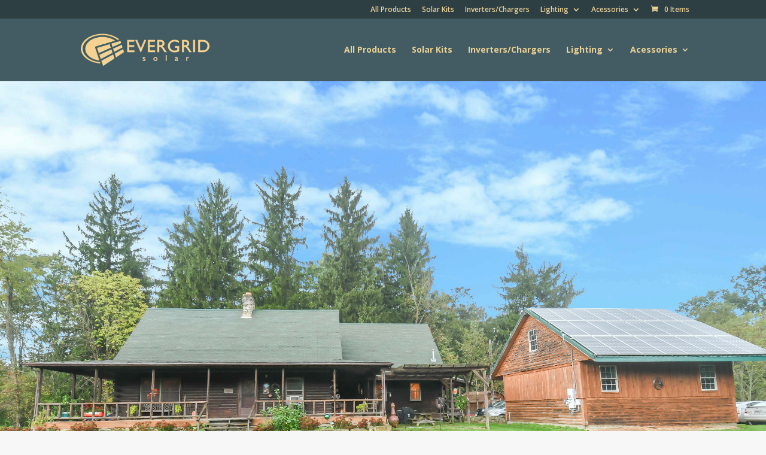

--- FILE ---
content_type: text/html; charset=UTF-8
request_url: https://evergridsolar.com/
body_size: 16755
content:
<!DOCTYPE html>
<html lang="en-US">
<head>
	<meta charset="UTF-8" />
<meta http-equiv="X-UA-Compatible" content="IE=edge">
	<link rel="pingback" href="https://evergridsolar.com/xmlrpc.php" />

	<script type="text/javascript">
		document.documentElement.className = 'js';
	</script>

	<script>var et_site_url='https://evergridsolar.com';var et_post_id='41';function et_core_page_resource_fallback(a,b){"undefined"===typeof b&&(b=a.sheet.cssRules&&0===a.sheet.cssRules.length);b&&(a.onerror=null,a.onload=null,a.href?a.href=et_site_url+"/?et_core_page_resource="+a.id+et_post_id:a.src&&(a.src=et_site_url+"/?et_core_page_resource="+a.id+et_post_id))}
</script>
            <script data-no-defer="1" data-ezscrex="false" data-cfasync="false" data-pagespeed-no-defer data-cookieconsent="ignore">
                var ctPublicFunctions = {"_ajax_nonce":"6ac320ffab","_rest_nonce":"f2f9b65e6f","_ajax_url":"\/wp-admin\/admin-ajax.php","_rest_url":"https:\/\/evergridsolar.com\/wp-json\/","data__cookies_type":"native","data__ajax_type":"rest","text__wait_for_decoding":"Decoding the contact data, let us a few seconds to finish. Anti-Spam by CleanTalk","cookiePrefix":"","wprocket_detected":false,"host_url":"evergridsolar.com"}
            </script>
        
            <script data-no-defer="1" data-ezscrex="false" data-cfasync="false" data-pagespeed-no-defer data-cookieconsent="ignore">
                var ctPublic = {"_ajax_nonce":"6ac320ffab","settings__forms__check_internal":"1","settings__forms__check_external":"0","settings__forms__search_test":"1","settings__data__bot_detector_enabled":0,"blog_home":"https:\/\/evergridsolar.com\/","pixel__setting":"3","pixel__enabled":false,"pixel__url":"https:\/\/moderate9-v4.cleantalk.org\/pixel\/fe580dc550c7bb634040506428a3ab4f.gif","data__email_check_before_post":1,"data__email_check_exist_post":0,"data__cookies_type":"native","data__key_is_ok":true,"data__visible_fields_required":true,"wl_brandname":"Anti-Spam by CleanTalk","wl_brandname_short":"CleanTalk","ct_checkjs_key":858595865,"emailEncoderPassKey":"bf8f05a73ee4a10ca8f7535453f52e16","bot_detector_forms_excluded":"W10=","advancedCacheExists":false,"varnishCacheExists":false,"wc_ajax_add_to_cart":true}
            </script>
        
	<!-- This site is optimized with the Yoast SEO plugin v14.3 - https://yoast.com/wordpress/plugins/seo/ -->
	<title>Evergrid Solar | Home Solar Solutions From The Amish</title>
	<meta name="description" content="The Amish have been living off the grid for their entire lives and now they are offering you their innovative solar solutions for your home! Evergrid Solar" />
	<meta name="robots" content="index, follow" />
	<meta name="googlebot" content="index, follow, max-snippet:-1, max-image-preview:large, max-video-preview:-1" />
	<meta name="bingbot" content="index, follow, max-snippet:-1, max-image-preview:large, max-video-preview:-1" />
	<link rel="canonical" href="https://evergridsolar.com/" />
	<meta property="og:locale" content="en_US" />
	<meta property="og:type" content="website" />
	<meta property="og:title" content="Evergrid Solar | Home Solar Solutions From The Amish" />
	<meta property="og:description" content="The Amish have been living off the grid for their entire lives and now they are offering you their innovative solar solutions for your home! Evergrid Solar" />
	<meta property="og:url" content="https://evergridsolar.com/" />
	<meta property="og:site_name" content="Evergrid Solar" />
	<meta property="article:modified_time" content="2020-06-26T13:56:53+00:00" />
	<meta property="og:image" content="https://evergridsolar.com/wp-content/uploads/2016/11/cropped-site-icon.png" />
	<meta property="og:image:width" content="512" />
	<meta property="og:image:height" content="512" />
	<meta name="twitter:card" content="summary" />
	<script type="application/ld+json" class="yoast-schema-graph">{"@context":"https://schema.org","@graph":[{"@type":"WebSite","@id":"https://evergridsolar.com/#website","url":"https://evergridsolar.com/","name":"Evergrid Solar","description":"Amish Home Solar","potentialAction":[{"@type":"SearchAction","target":"https://evergridsolar.com/?s={search_term_string}","query-input":"required name=search_term_string"}],"inLanguage":"en-US"},{"@type":"ImageObject","@id":"https://evergridsolar.com/#primaryimage","inLanguage":"en-US","url":"https://evergridsolar.com/wp-content/uploads/2016/11/cropped-site-icon.png","width":512,"height":512},{"@type":"WebPage","@id":"https://evergridsolar.com/#webpage","url":"https://evergridsolar.com/","name":"Evergrid Solar | Home Solar Solutions From The Amish","isPartOf":{"@id":"https://evergridsolar.com/#website"},"primaryImageOfPage":{"@id":"https://evergridsolar.com/#primaryimage"},"datePublished":"2016-10-21T17:50:53+00:00","dateModified":"2020-06-26T13:56:53+00:00","description":"The Amish have been living off the grid for their entire lives and now they are offering you their innovative solar solutions for your home! Evergrid Solar","inLanguage":"en-US","potentialAction":[{"@type":"ReadAction","target":["https://evergridsolar.com/"]}]}]}</script>
	<!-- / Yoast SEO plugin. -->


<link rel='dns-prefetch' href='//www.google.com' />
<link rel='dns-prefetch' href='//fonts.googleapis.com' />
<link rel='dns-prefetch' href='//s.w.org' />
<link rel="alternate" type="application/rss+xml" title="Evergrid Solar &raquo; Feed" href="https://evergridsolar.com/feed/" />
<link rel="alternate" type="application/rss+xml" title="Evergrid Solar &raquo; Comments Feed" href="https://evergridsolar.com/comments/feed/" />
		<script type="text/javascript">
			window._wpemojiSettings = {"baseUrl":"https:\/\/s.w.org\/images\/core\/emoji\/12.0.0-1\/72x72\/","ext":".png","svgUrl":"https:\/\/s.w.org\/images\/core\/emoji\/12.0.0-1\/svg\/","svgExt":".svg","source":{"concatemoji":"https:\/\/evergridsolar.com\/wp-includes\/js\/wp-emoji-release.min.js?ver=5.4.18"}};
			/*! This file is auto-generated */
			!function(e,a,t){var n,r,o,i=a.createElement("canvas"),p=i.getContext&&i.getContext("2d");function s(e,t){var a=String.fromCharCode;p.clearRect(0,0,i.width,i.height),p.fillText(a.apply(this,e),0,0);e=i.toDataURL();return p.clearRect(0,0,i.width,i.height),p.fillText(a.apply(this,t),0,0),e===i.toDataURL()}function c(e){var t=a.createElement("script");t.src=e,t.defer=t.type="text/javascript",a.getElementsByTagName("head")[0].appendChild(t)}for(o=Array("flag","emoji"),t.supports={everything:!0,everythingExceptFlag:!0},r=0;r<o.length;r++)t.supports[o[r]]=function(e){if(!p||!p.fillText)return!1;switch(p.textBaseline="top",p.font="600 32px Arial",e){case"flag":return s([127987,65039,8205,9895,65039],[127987,65039,8203,9895,65039])?!1:!s([55356,56826,55356,56819],[55356,56826,8203,55356,56819])&&!s([55356,57332,56128,56423,56128,56418,56128,56421,56128,56430,56128,56423,56128,56447],[55356,57332,8203,56128,56423,8203,56128,56418,8203,56128,56421,8203,56128,56430,8203,56128,56423,8203,56128,56447]);case"emoji":return!s([55357,56424,55356,57342,8205,55358,56605,8205,55357,56424,55356,57340],[55357,56424,55356,57342,8203,55358,56605,8203,55357,56424,55356,57340])}return!1}(o[r]),t.supports.everything=t.supports.everything&&t.supports[o[r]],"flag"!==o[r]&&(t.supports.everythingExceptFlag=t.supports.everythingExceptFlag&&t.supports[o[r]]);t.supports.everythingExceptFlag=t.supports.everythingExceptFlag&&!t.supports.flag,t.DOMReady=!1,t.readyCallback=function(){t.DOMReady=!0},t.supports.everything||(n=function(){t.readyCallback()},a.addEventListener?(a.addEventListener("DOMContentLoaded",n,!1),e.addEventListener("load",n,!1)):(e.attachEvent("onload",n),a.attachEvent("onreadystatechange",function(){"complete"===a.readyState&&t.readyCallback()})),(n=t.source||{}).concatemoji?c(n.concatemoji):n.wpemoji&&n.twemoji&&(c(n.twemoji),c(n.wpemoji)))}(window,document,window._wpemojiSettings);
		</script>
		<meta content="Divi v.4.4.7" name="generator"/><style type="text/css">
img.wp-smiley,
img.emoji {
	display: inline !important;
	border: none !important;
	box-shadow: none !important;
	height: 1em !important;
	width: 1em !important;
	margin: 0 .07em !important;
	vertical-align: -0.1em !important;
	background: none !important;
	padding: 0 !important;
}
</style>
	<link rel='stylesheet' id='wp-block-library-css'  href='https://evergridsolar.com/wp-includes/css/dist/block-library/style.min.css?ver=5.4.18' type='text/css' media='all' />
<link rel='stylesheet' id='wc-block-style-css'  href='https://evergridsolar.com/wp-content/plugins/woocommerce/packages/woocommerce-blocks/build/style.css?ver=2.5.16' type='text/css' media='all' />
<link rel='stylesheet' id='ct_public_css-css'  href='https://evergridsolar.com/wp-content/plugins/cleantalk-spam-protect/css/cleantalk-public.min.css?ver=6.45.2' type='text/css' media='all' />
<link rel='stylesheet' id='ct_email_decoder_css-css'  href='https://evergridsolar.com/wp-content/plugins/cleantalk-spam-protect/css/cleantalk-email-decoder.min.css?ver=6.45.2' type='text/css' media='all' />
<link rel='stylesheet' id='wpdm-font-awesome-css'  href='https://evergridsolar.com/wp-content/plugins/download-manager/assets/fontawesome/css/all.min.css?ver=5.4.18' type='text/css' media='all' />
<link rel='stylesheet' id='wpdm-frontend-css-css'  href='https://evergridsolar.com/wp-content/plugins/download-manager/assets/bootstrap/css/bootstrap.min.css?ver=5.4.18' type='text/css' media='all' />
<link rel='stylesheet' id='wpdm-front-css'  href='https://evergridsolar.com/wp-content/plugins/download-manager/assets/css/front.css?ver=5.4.18' type='text/css' media='all' />
<link rel='stylesheet' id='ewd-feup-style-css'  href='https://evergridsolar.com/wp-content/plugins/front-end-only-users/css/feu-styles.css?ver=5.4.18' type='text/css' media='all' />
<link rel='stylesheet' id='feup-yahoo-pure-css-css'  href='https://evergridsolar.com/wp-content/plugins/front-end-only-users/css/feup-pure.css?ver=5.4.18' type='text/css' media='all' />
<link rel='stylesheet' id='bwg_fonts-css'  href='https://evergridsolar.com/wp-content/plugins/photo-gallery/css/bwg-fonts/fonts.css?ver=0.0.1' type='text/css' media='all' />
<link rel='stylesheet' id='sumoselect-css'  href='https://evergridsolar.com/wp-content/plugins/photo-gallery/css/sumoselect.min.css?ver=3.0.3' type='text/css' media='all' />
<link rel='stylesheet' id='mCustomScrollbar-css'  href='https://evergridsolar.com/wp-content/plugins/photo-gallery/css/jquery.mCustomScrollbar.min.css?ver=1.5.56' type='text/css' media='all' />
<link rel='stylesheet' id='bwg_frontend-css'  href='https://evergridsolar.com/wp-content/plugins/photo-gallery/css/styles.min.css?ver=1.5.56' type='text/css' media='all' />
<link rel='stylesheet' id='woocommerce-layout-css'  href='https://evergridsolar.com/wp-content/plugins/woocommerce/assets/css/woocommerce-layout.css?ver=4.1.4' type='text/css' media='all' />
<style id='woocommerce-layout-inline-css' type='text/css'>

	.infinite-scroll .woocommerce-pagination {
		display: none;
	}
</style>
<link rel='stylesheet' id='woocommerce-smallscreen-css'  href='https://evergridsolar.com/wp-content/plugins/woocommerce/assets/css/woocommerce-smallscreen.css?ver=4.1.4' type='text/css' media='only screen and (max-width: 768px)' />
<link rel='stylesheet' id='woocommerce-general-css'  href='https://evergridsolar.com/wp-content/plugins/woocommerce/assets/css/woocommerce.css?ver=4.1.4' type='text/css' media='all' />
<style id='woocommerce-inline-inline-css' type='text/css'>
.woocommerce form .form-row .required { visibility: visible; }
</style>
<link rel='stylesheet' id='divi-fonts-css'  href='https://fonts.googleapis.com/css?family=Open+Sans:300italic,400italic,600italic,700italic,800italic,400,300,600,700,800&#038;subset=latin,latin-ext' type='text/css' media='all' />
<link rel='stylesheet' id='divi-style-css'  href='https://evergridsolar.com/wp-content/themes/Divi/style.css?ver=4.4.7' type='text/css' media='all' />
<link rel='stylesheet' id='dashicons-css'  href='https://evergridsolar.com/wp-includes/css/dashicons.min.css?ver=5.4.18' type='text/css' media='all' />
<script type='text/javascript' data-pagespeed-no-defer src='https://evergridsolar.com/wp-content/plugins/cleantalk-spam-protect/js/apbct-public-bundle.min.js?ver=6.45.2'></script>
<script type='text/javascript' src='https://evergridsolar.com/wp-includes/js/jquery/jquery.js?ver=1.12.4-wp'></script>
<script type='text/javascript' src='https://evergridsolar.com/wp-includes/js/jquery/jquery-migrate.min.js?ver=1.4.1'></script>
<script type='text/javascript' src='https://evergridsolar.com/wp-content/plugins/download-manager/assets/bootstrap/js/popper.min.js?ver=5.4.18'></script>
<script type='text/javascript' src='https://evergridsolar.com/wp-content/plugins/download-manager/assets/bootstrap/js/bootstrap.min.js?ver=5.4.18'></script>
<script type='text/javascript'>
/* <![CDATA[ */
var wpdm_url = {"home":"https:\/\/evergridsolar.com\/","site":"https:\/\/evergridsolar.com\/","ajax":"https:\/\/evergridsolar.com\/wp-admin\/admin-ajax.php"};
var wpdm_js = {"spinner":"<i class=\"fas fa-sun fa-spin\"><\/i>","client_id":"040c34329de45ab841213b2419ac517e"};
var wpdm_strings = {"pass_var":"Password Verified!","pass_var_q":"Please click following button to start download.","start_dl":"Start Download"};
/* ]]> */
</script>
<script type='text/javascript' src='https://evergridsolar.com/wp-content/plugins/download-manager/assets/js/front.js?ver=3.2.99'></script>
<script type='text/javascript'>
/* <![CDATA[ */
var ewd_feup_ajax_translations = {"mismatch_label":"Mismatch","too_short_label":"Too Short","weak_label":"Weak","good_label":"Good","strong_label":"Strong"};
/* ]]> */
</script>
<script type='text/javascript' src='https://evergridsolar.com/wp-content/plugins/front-end-only-users//js/ewd-feup-check-password-strength.js?ver=5.4.18'></script>
<script type='text/javascript' src='https://evergridsolar.com/wp-content/plugins/photo-gallery/js/jquery.sumoselect.min.js?ver=3.0.3'></script>
<script type='text/javascript' src='https://evergridsolar.com/wp-content/plugins/photo-gallery/js/jquery.mobile.min.js?ver=1.3.2'></script>
<script type='text/javascript' src='https://evergridsolar.com/wp-content/plugins/photo-gallery/js/jquery.mCustomScrollbar.concat.min.js?ver=1.5.56'></script>
<script type='text/javascript' src='https://evergridsolar.com/wp-content/plugins/photo-gallery/js/jquery.fullscreen-0.4.1.min.js?ver=0.4.1'></script>
<script type='text/javascript'>
/* <![CDATA[ */
var bwg_objectsL10n = {"bwg_field_required":"field is required.","bwg_mail_validation":"This is not a valid email address.","bwg_search_result":"There are no images matching your search.","bwg_select_tag":"Select Tag","bwg_order_by":"Order By","bwg_search":"Search","bwg_show_ecommerce":"Show Ecommerce","bwg_hide_ecommerce":"Hide Ecommerce","bwg_show_comments":"Show Comments","bwg_hide_comments":"Hide Comments","bwg_restore":"Restore","bwg_maximize":"Maximize","bwg_fullscreen":"Fullscreen","bwg_exit_fullscreen":"Exit Fullscreen","bwg_search_tag":"SEARCH...","bwg_tag_no_match":"No tags found","bwg_all_tags_selected":"All tags selected","bwg_tags_selected":"tags selected","play":"Play","pause":"Pause","is_pro":"","bwg_play":"Play","bwg_pause":"Pause","bwg_hide_info":"Hide info","bwg_show_info":"Show info","bwg_hide_rating":"Hide rating","bwg_show_rating":"Show rating","ok":"Ok","cancel":"Cancel","select_all":"Select all","lazy_load":"0","lazy_loader":"https:\/\/evergridsolar.com\/wp-content\/plugins\/photo-gallery\/images\/ajax_loader.png","front_ajax":"0"};
/* ]]> */
</script>
<script type='text/javascript' src='https://evergridsolar.com/wp-content/plugins/photo-gallery/js/scripts.min.js?ver=1.5.56'></script>
<script type='text/javascript' src='https://www.google.com/recaptcha/api.js?render=6LchdZgUAAAAABuDb72bTd4mEj7VvZmFht--qNWF&#038;ver=5.4.18'></script>
<script type='text/javascript' src='https://evergridsolar.com/wp-content/themes/Divi/core/admin/js/es6-promise.auto.min.js?ver=5.4.18'></script>
<script type='text/javascript'>
/* <![CDATA[ */
var et_core_api_spam_recaptcha = {"site_key":"6LchdZgUAAAAABuDb72bTd4mEj7VvZmFht--qNWF","page_action":{"action":"evergridsolar_com"}};
/* ]]> */
</script>
<script type='text/javascript' src='https://evergridsolar.com/wp-content/themes/Divi/core/admin/js/recaptcha.js?ver=5.4.18'></script>
<link rel='https://api.w.org/' href='https://evergridsolar.com/wp-json/' />
<link rel="EditURI" type="application/rsd+xml" title="RSD" href="https://evergridsolar.com/xmlrpc.php?rsd" />
<link rel="wlwmanifest" type="application/wlwmanifest+xml" href="https://evergridsolar.com/wp-includes/wlwmanifest.xml" /> 
<meta name="generator" content="WordPress 5.4.18" />
<meta name="generator" content="WooCommerce 4.1.4" />
<link rel='shortlink' href='https://evergridsolar.com/' />
<link rel="alternate" type="application/json+oembed" href="https://evergridsolar.com/wp-json/oembed/1.0/embed?url=https%3A%2F%2Fevergridsolar.com%2F" />
<link rel="alternate" type="text/xml+oembed" href="https://evergridsolar.com/wp-json/oembed/1.0/embed?url=https%3A%2F%2Fevergridsolar.com%2F&#038;format=xml" />
<script>var FEUP_Min_Pass = 3;
</script><meta name="viewport" content="width=device-width, initial-scale=1.0, maximum-scale=1.0, user-scalable=0" />	<noscript><style>.woocommerce-product-gallery{ opacity: 1 !important; }</style></noscript>
	<style type="text/css" id="custom-background-css">
body.custom-background { background-color: #f7f7f7; }
</style>
	<link rel="icon" href="https://evergridsolar.com/wp-content/uploads/2016/11/cropped-site-icon-1-32x32.png" sizes="32x32" />
<link rel="icon" href="https://evergridsolar.com/wp-content/uploads/2016/11/cropped-site-icon-1-192x192.png" sizes="192x192" />
<link rel="apple-touch-icon" href="https://evergridsolar.com/wp-content/uploads/2016/11/cropped-site-icon-1-180x180.png" />
<meta name="msapplication-TileImage" content="https://evergridsolar.com/wp-content/uploads/2016/11/cropped-site-icon-1-270x270.png" />
<link rel="stylesheet" id="et-core-unified-41-cached-inline-styles" href="https://evergridsolar.com/wp-content/et-cache/41/et-core-unified-41-17626168761483.min.css" onerror="et_core_page_resource_fallback(this, true)" onload="et_core_page_resource_fallback(this)" /><meta name="generator" content="WordPress Download Manager 3.2.99" />
                <style>
        /* WPDM Link Template Styles */        </style>
                <style>

            :root {
                --color-primary: #4a8eff;
                --color-primary-rgb: 74, 142, 255;
                --color-primary-hover: #5998ff;
                --color-primary-active: #3281ff;
                --color-secondary: #6c757d;
                --color-secondary-rgb: 108, 117, 125;
                --color-secondary-hover: #6c757d;
                --color-secondary-active: #6c757d;
                --color-success: #018e11;
                --color-success-rgb: 1, 142, 17;
                --color-success-hover: #0aad01;
                --color-success-active: #0c8c01;
                --color-info: #2CA8FF;
                --color-info-rgb: 44, 168, 255;
                --color-info-hover: #2CA8FF;
                --color-info-active: #2CA8FF;
                --color-warning: #FFB236;
                --color-warning-rgb: 255, 178, 54;
                --color-warning-hover: #FFB236;
                --color-warning-active: #FFB236;
                --color-danger: #ff5062;
                --color-danger-rgb: 255, 80, 98;
                --color-danger-hover: #ff5062;
                --color-danger-active: #ff5062;
                --color-green: #30b570;
                --color-blue: #0073ff;
                --color-purple: #8557D3;
                --color-red: #ff5062;
                --color-muted: rgba(69, 89, 122, 0.6);
                --wpdm-font: "Rubik", -apple-system, BlinkMacSystemFont, "Segoe UI", Roboto, Helvetica, Arial, sans-serif, "Apple Color Emoji", "Segoe UI Emoji", "Segoe UI Symbol";
            }

            .wpdm-download-link.btn.btn-primary {
                border-radius: 4px;
            }


        </style>
        </head>
<body class="home page-template-default page page-id-41 custom-background theme-Divi woocommerce-no-js et_pb_button_helper_class et_non_fixed_nav et_show_nav et_secondary_nav_enabled et_secondary_nav_only_menu et_primary_nav_dropdown_animation_slide et_secondary_nav_dropdown_animation_fade et_header_style_left et_pb_footer_columns3 et_cover_background et_pb_gutter osx et_pb_gutters3 et_pb_pagebuilder_layout et_no_sidebar et_divi_theme et-db et_minified_js et_minified_css">
	<div id="page-container">

					<div id="top-header">
			<div class="container clearfix">

			
				<div id="et-secondary-menu">
				<ul id="et-secondary-nav" class="menu"><li class="menu-item menu-item-type-custom menu-item-object-custom menu-item-518"><a href="https://evergridsolar.com/product-category/products/">All Products</a></li>
<li class="menu-item menu-item-type-custom menu-item-object-custom menu-item-652"><a href="https://evergridsolar.com/product-category/solarkits/">Solar Kits</a></li>
<li class="menu-item menu-item-type-custom menu-item-object-custom menu-item-653"><a href="https://evergridsolar.com/product-category/inverterchargers/">Inverters/Chargers</a></li>
<li class="menu-item menu-item-type-custom menu-item-object-custom menu-item-has-children menu-item-522"><a href="https://evergridsolar.com/product-category/lighting/">Lighting</a>
<ul class="sub-menu">
	<li class="menu-item menu-item-type-custom menu-item-object-custom menu-item-103"><a href="https://evergridsolar.com/product-category/lighting/lamps/">Lamps</a></li>
	<li class="menu-item menu-item-type-custom menu-item-object-custom menu-item-104"><a href="https://evergridsolar.com/product-category/lighting/led-bulbs/">LED Bulbs</a></li>
</ul>
</li>
<li class="menu-item menu-item-type-custom menu-item-object-custom menu-item-has-children menu-item-498"><a href="https://evergridsolar.com/product-category/accessories/">Acessories</a>
<ul class="sub-menu">
	<li class="menu-item menu-item-type-custom menu-item-object-custom menu-item-has-children menu-item-520"><a href="https://evergridsolar.com/product-category/solar-tables/">Solar Tables</a>
	<ul class="sub-menu">
		<li class="menu-item menu-item-type-custom menu-item-object-custom menu-item-519"><a href="https://evergridsolar.com/product-category/solar-tables/">Shop</a></li>
		<li class="menu-item menu-item-type-post_type menu-item-object-page menu-item-138"><a href="https://evergridsolar.com/the-solar-table/">About</a></li>
	</ul>
</li>
	<li class="menu-item menu-item-type-custom menu-item-object-custom menu-item-105"><a href="https://evergridsolar.com/product-category/solar-panels/">Solar Panels</a></li>
	<li class="menu-item menu-item-type-custom menu-item-object-custom menu-item-521"><a href="https://evergridsolar.com/product-category/accessories/">All Accessories</a></li>
</ul>
</li>
</ul><a href="https://evergridsolar.com/cart/" class="et-cart-info">
				<span>0 Items</span>
			</a>				</div> <!-- #et-secondary-menu -->

			</div> <!-- .container -->
		</div> <!-- #top-header -->
		
	
			<header id="main-header" data-height-onload="89">
			<div class="container clearfix et_menu_container">
							<div class="logo_container">
					<span class="logo_helper"></span>
					<a href="https://evergridsolar.com/">
						<img src="https://evergridsolar.com/wp-content/uploads/2016/10/Evergrid-Solar-Logo-light.png" alt="Evergrid Solar" id="logo" data-height-percentage="60" />
					</a>
				</div>
							<div id="et-top-navigation" data-height="89" data-fixed-height="40">
											<nav id="top-menu-nav">
						<ul id="top-menu" class="nav"><li class="menu-item menu-item-type-custom menu-item-object-custom menu-item-518"><a href="https://evergridsolar.com/product-category/products/">All Products</a></li>
<li class="menu-item menu-item-type-custom menu-item-object-custom menu-item-652"><a href="https://evergridsolar.com/product-category/solarkits/">Solar Kits</a></li>
<li class="menu-item menu-item-type-custom menu-item-object-custom menu-item-653"><a href="https://evergridsolar.com/product-category/inverterchargers/">Inverters/Chargers</a></li>
<li class="menu-item menu-item-type-custom menu-item-object-custom menu-item-has-children menu-item-522"><a href="https://evergridsolar.com/product-category/lighting/">Lighting</a>
<ul class="sub-menu">
	<li class="menu-item menu-item-type-custom menu-item-object-custom menu-item-103"><a href="https://evergridsolar.com/product-category/lighting/lamps/">Lamps</a></li>
	<li class="menu-item menu-item-type-custom menu-item-object-custom menu-item-104"><a href="https://evergridsolar.com/product-category/lighting/led-bulbs/">LED Bulbs</a></li>
</ul>
</li>
<li class="menu-item menu-item-type-custom menu-item-object-custom menu-item-has-children menu-item-498"><a href="https://evergridsolar.com/product-category/accessories/">Acessories</a>
<ul class="sub-menu">
	<li class="menu-item menu-item-type-custom menu-item-object-custom menu-item-has-children menu-item-520"><a href="https://evergridsolar.com/product-category/solar-tables/">Solar Tables</a>
	<ul class="sub-menu">
		<li class="menu-item menu-item-type-custom menu-item-object-custom menu-item-519"><a href="https://evergridsolar.com/product-category/solar-tables/">Shop</a></li>
		<li class="menu-item menu-item-type-post_type menu-item-object-page menu-item-138"><a href="https://evergridsolar.com/the-solar-table/">About</a></li>
	</ul>
</li>
	<li class="menu-item menu-item-type-custom menu-item-object-custom menu-item-105"><a href="https://evergridsolar.com/product-category/solar-panels/">Solar Panels</a></li>
	<li class="menu-item menu-item-type-custom menu-item-object-custom menu-item-521"><a href="https://evergridsolar.com/product-category/accessories/">All Accessories</a></li>
</ul>
</li>
</ul>						</nav>
					
					
					
					
					<div id="et_mobile_nav_menu">
				<div class="mobile_nav closed">
					<span class="select_page">Select Page</span>
					<span class="mobile_menu_bar mobile_menu_bar_toggle"></span>
				</div>
			</div>				</div> <!-- #et-top-navigation -->
			</div> <!-- .container -->
			<div class="et_search_outer">
				<div class="container et_search_form_container">
					<form role="search" method="get" class="et-search-form" action="https://evergridsolar.com/">
					<input type="search" class="et-search-field" placeholder="Search &hellip;" value="" name="s" title="Search for:" />					</form>
					<span class="et_close_search_field"></span>
				</div>
			</div>
		</header> <!-- #main-header -->
			<div id="et-main-area">
	
<div id="main-content">


			
				<article id="post-41" class="post-41 page type-page status-publish has-post-thumbnail hentry">

				
					<div class="entry-content">
					<div id="et-boc" class="et-boc">
			
		<div class="et-l et-l--post">
			<div class="et_builder_inner_content et_pb_gutters3">
		<div class="et_pb_section et_pb_section_0 et_pb_with_background et_section_regular" >
				
				
				
				
					<div class="et_pb_row et_pb_row_0 et_pb_row_fullwidth">
				<div class="et_pb_column et_pb_column_1_5 et_pb_column_0  et_pb_css_mix_blend_mode_passthrough">
				
				
				<div class="et_pb_module et_pb_text et_pb_text_0  et_pb_text_align_left et_pb_bg_layout_light">
				
				
				
			</div> <!-- .et_pb_text -->
			</div> <!-- .et_pb_column --><div class="et_pb_column et_pb_column_3_5 et_pb_column_1  et_pb_css_mix_blend_mode_passthrough et_pb_column_empty">
				
				
				
			</div> <!-- .et_pb_column --><div class="et_pb_column et_pb_column_1_5 et_pb_column_2  et_pb_css_mix_blend_mode_passthrough et-last-child et_pb_column_empty">
				
				
				
			</div> <!-- .et_pb_column -->
				
				
			</div> <!-- .et_pb_row --><div class="et_pb_row et_pb_row_1 et_pb_row_fullwidth et_hover_enabled et_pb_gutters1 et_pb_section_video_on_hover">
				<div class="et_pb_column et_pb_column_4_4 et_pb_column_3  et_pb_css_mix_blend_mode_passthrough et-last-child">
				
				
				<div class="et_pb_with_border et_pb_module et_pb_cta_0 et_hover_enabled et_pb_promo  et_pb_text_align_left et_pb_bg_layout_dark et_pb_no_bg">
				
				
				<div class="et_pb_promo_description"><h2 class="et_pb_module_header">  Home Solar Solutions From The Amish</h2><div><p style="text-align: center;"><em><strong>What better people to help you with </strong></em><g class="gr_ gr_3 gr-alert gr_spell gr_inline_cards gr_run_anim ContextualSpelling ins-del multiReplace" id="3" data-gr-id="3"><g class="gr_ gr_3 gr-alert gr_spell gr_inline_cards gr_run_anim ContextualSpelling ins-del multiReplace" id="3" data-gr-id="3">off grid</g></g><em><strong> living than the ones who have been doing it their entire life?</strong></em></p></div></div>
				<div class="et_pb_button_wrapper"><a class="et_pb_button et_pb_promo_button" href="#shop">See More</a></div>
			</div>
			</div> <!-- .et_pb_column -->
				
				
			</div> <!-- .et_pb_row -->
				
				
			</div> <!-- .et_pb_section --><div class="et_pb_section et_pb_section_1 et_section_regular" >
				
				
				
				
					<div class="et_pb_row et_pb_row_2">
				<div class="et_pb_column et_pb_column_4_4 et_pb_column_4  et_pb_css_mix_blend_mode_passthrough et-last-child">
				
				
				<div class="et_pb_module et_pb_code et_pb_code_0">
				
				
				<div class="et_pb_code_inner"><a name="shop"></div>
			</div> <!-- .et_pb_code -->
			</div> <!-- .et_pb_column -->
				
				
			</div> <!-- .et_pb_row --><div class="et_pb_row et_pb_row_3">
				<div class="et_pb_column et_pb_column_1_4 et_pb_column_5  et_pb_css_mix_blend_mode_passthrough">
				
				
				<div class="et_pb_module et_pb_image et_pb_image_0 et_animated et-waypoint">
				
				
				<a href="https://evergridsolar.com/product-category/solar-panels/"><span class="et_pb_image_wrap "><img src="https://evergridsolar.com/wp-content/uploads/2016/10/Solar-Panels.png" alt="Solar Panels" title="" /></span></a>
			</div><div class="et_pb_module et_pb_cta_1 et_hover_enabled et_pb_promo  et_pb_text_align_center et_pb_bg_layout_light et_pb_no_bg">
				
				
				<div class="et_pb_promo_description"><h2 class="et_pb_module_header">Solar Panels</h2><div> </div></div>
				<div class="et_pb_button_wrapper"><a class="et_pb_button et_pb_promo_button" href="https://evergridsolar.com/product-category/solar-panels/">Shop Now</a></div>
			</div>
			</div> <!-- .et_pb_column --><div class="et_pb_column et_pb_column_1_4 et_pb_column_6  et_pb_css_mix_blend_mode_passthrough">
				
				
				<div class="et_pb_module et_pb_image et_pb_image_1">
				
				
				<span class="et_pb_image_wrap "><img src="https://evergridsolar.com/wp-content/uploads/2019/05/PW6000.jpg" alt="" title="" srcset="https://evergridsolar.com/wp-content/uploads/2019/05/PW6000.jpg 984w, https://evergridsolar.com/wp-content/uploads/2019/05/PW6000-300x272.jpg 300w, https://evergridsolar.com/wp-content/uploads/2019/05/PW6000-768x696.jpg 768w, https://evergridsolar.com/wp-content/uploads/2019/05/PW6000-510x462.jpg 510w" sizes="(max-width: 984px) 100vw, 984px" /></span>
			</div><div class="et_pb_module et_pb_cta_2 et_hover_enabled et_pb_promo  et_pb_text_align_center et_pb_bg_layout_light et_pb_no_bg">
				
				
				<div class="et_pb_promo_description"><h2 class="et_pb_module_header">Inverters</h2></div>
				<div class="et_pb_button_wrapper"><a class="et_pb_button et_pb_promo_button" href="https://evergridsolar.com/product-category/inverters">Shop Now</a></div>
			</div>
			</div> <!-- .et_pb_column --><div class="et_pb_column et_pb_column_1_4 et_pb_column_7  et_pb_css_mix_blend_mode_passthrough">
				
				
				<div class="et_pb_module et_pb_image et_pb_image_2">
				
				
				<span class="et_pb_image_wrap "><img src="https://evergridsolar.com/wp-content/uploads/2019/05/US-2200-XC2.jpg" alt="" title="" srcset="https://evergridsolar.com/wp-content/uploads/2019/05/US-2200-XC2.jpg 489w, https://evergridsolar.com/wp-content/uploads/2019/05/US-2200-XC2-202x300.jpg 202w" sizes="(max-width: 489px) 100vw, 489px" /></span>
			</div><div class="et_pb_module et_pb_cta_3 et_hover_enabled et_pb_promo  et_pb_text_align_center et_pb_bg_layout_light et_pb_no_bg">
				
				
				<div class="et_pb_promo_description"><h2 class="et_pb_module_header">Batteries</h2></div>
				<div class="et_pb_button_wrapper"><a class="et_pb_button et_pb_promo_button" href="https://evergridsolar.com/product-category/lighting/lamps/">Shop Now</a></div>
			</div>
			</div> <!-- .et_pb_column --><div class="et_pb_column et_pb_column_1_4 et_pb_column_8  et_pb_css_mix_blend_mode_passthrough et-last-child">
				
				
				<div class="et_pb_module et_pb_image et_pb_image_3 et_animated et-waypoint">
				
				
				<a href="https://evergridsolar.com/product-category/lighting/led-bulbs/"><span class="et_pb_image_wrap "><img src="https://evergridsolar.com/wp-content/uploads/2017/06/ES-1.jpg" alt="LED Bulbs" title="" /></span></a>
			</div><div class="et_pb_module et_pb_cta_4 et_hover_enabled et_pb_promo  et_pb_text_align_center et_pb_bg_layout_light et_pb_no_bg">
				
				
				<div class="et_pb_promo_description"><h2 class="et_pb_module_header">Accessories</h2></div>
				<div class="et_pb_button_wrapper"><a class="et_pb_button et_pb_promo_button" href="https://evergridsolar.com/product-category/lighting/led-bulbs/">Shop Now</a></div>
			</div>
			</div> <!-- .et_pb_column -->
				
				
			</div> <!-- .et_pb_row -->
				
				
			</div> <!-- .et_pb_section --><div class="et_pb_section et_pb_section_2 et_pb_section_parallax et_pb_with_background et_section_regular" >
				
				<div class="et_parallax_bg_wrap"><div
						class="et_parallax_bg et_pb_parallax_css"
						style="background-image: url(https://evergridsolar.com/wp-content/uploads/2019/05/181011_McKinney_12.jpg);"
					></div></div>
				
				
					<div class="et_pb_row et_pb_row_4">
				<div class="et_pb_column et_pb_column_1_2 et_pb_column_9  et_pb_css_mix_blend_mode_passthrough">
				
				
				<div class="et_pb_module et_pb_cta_5 et_hover_enabled et_pb_promo  et_pb_text_align_left et_pb_bg_layout_dark et_pb_no_bg">
				
				
				<div class="et_pb_promo_description"><h2 class="et_pb_module_header">We are here to help and educate YOU with all your solar needs! </h2><div><p><em>With years of experience we know that simply speaking with a real person or receiving a real evaluation of your solar power needs will help you to know exactly which solar kit or supplies will be best for you! We strive to provide you with some of the most long lasting and reliable solar products on the market today!</em></p></div></div>
				<div class="et_pb_button_wrapper"><a class="et_pb_button et_pb_promo_button" href="https://evergridsolar.com/the-solar-table/">Read More</a></div>
			</div>
			</div> <!-- .et_pb_column --><div class="et_pb_column et_pb_column_1_2 et_pb_column_10  et_pb_css_mix_blend_mode_passthrough et-last-child et_pb_column_empty">
				
				
				
			</div> <!-- .et_pb_column -->
				
				
			</div> <!-- .et_pb_row --><div class="et_pb_row et_pb_row_5 et_pb_row_fullwidth et_pb_gutters1">
				<div class="et_pb_column et_pb_column_1_4 et_pb_column_11  et_pb_css_mix_blend_mode_passthrough">
				
				
				<div class="et_pb_module et_pb_number_counter et_pb_number_counter_0  et_pb_text_align_center et_pb_bg_layout_light et_pb_with_title" data-number-value="2000" data-number-separator="">
				
				
				<div class="percent"  style="color:#435c63"><p><span class="percent-value"></span><span class="percent-sign"></span></p></div>
				<h3 class="title">Power Output Watts</h3>
			</div><!-- .et_pb_number_counter -->
			</div> <!-- .et_pb_column --><div class="et_pb_column et_pb_column_1_4 et_pb_column_12  et_pb_css_mix_blend_mode_passthrough">
				
				
				<div class="et_pb_module et_pb_number_counter et_pb_number_counter_1  et_pb_text_align_center et_pb_bg_layout_light et_pb_with_title" data-number-value="200" data-number-separator="">
				
				
				<div class="percent"  style="color:#435c63"><p><span class="percent-value"></span><span class="percent-sign"></span></p></div>
				<h3 class="title">Battery aH</h3>
			</div><!-- .et_pb_number_counter -->
			</div> <!-- .et_pb_column --><div class="et_pb_column et_pb_column_1_4 et_pb_column_13  et_pb_css_mix_blend_mode_passthrough">
				
				
				<div class="et_pb_module et_pb_number_counter et_pb_number_counter_2  et_pb_text_align_center et_pb_bg_layout_light et_pb_with_title" data-number-value="2.4" data-number-separator="">
				
				
				<div class="percent"  style="color:#435c63"><p><span class="percent-value"></span><span class="percent-sign"></span></p></div>
				<h3 class="title">Usable Kilowatts </h3>
			</div><!-- .et_pb_number_counter -->
			</div> <!-- .et_pb_column --><div class="et_pb_column et_pb_column_1_4 et_pb_column_14  et_pb_css_mix_blend_mode_passthrough et-last-child">
				
				
				<div class="et_pb_module et_pb_number_counter et_pb_number_counter_3  et_pb_text_align_center et_pb_bg_layout_light et_pb_with_title" data-number-value="100" data-number-separator="">
				
				
				<div class="percent"  style="color:#435c63"><p><span class="percent-value"></span><span class="percent-sign">%</span></p></div>
				<h3 class="title">Usable Battery</h3>
			</div><!-- .et_pb_number_counter -->
			</div> <!-- .et_pb_column -->
				
				
			</div> <!-- .et_pb_row -->
				
				
			</div> <!-- .et_pb_section --><div class="et_pb_section et_pb_section_3 et_pb_section_parallax et_pb_with_background et_section_regular" >
				
				<div class="et_parallax_bg_wrap"><div
						class="et_parallax_bg et_pb_parallax_css"
						style="background-image: url(https://evergridsolar.com/wp-content/uploads/2019/05/181011_McKinney_8.jpg);"
					></div></div>
				
				
					<div class="et_pb_row et_pb_row_6">
				<div class="et_pb_column et_pb_column_1_2 et_pb_column_15  et_pb_css_mix_blend_mode_passthrough">
				
				
				<div class="et_pb_module et_pb_cta_6 et_hover_enabled et_pb_promo  et_pb_text_align_left et_pb_bg_layout_dark et_pb_no_bg">
				
				
				<div class="et_pb_promo_description"><h2 class="et_pb_module_header">Your off-grid, homestead, solar power solutions!</h2></div>
				<div class="et_pb_button_wrapper"><a class="et_pb_button et_pb_promo_button" href="https://evergridsolar.com/the-solar-table/">Read More</a></div>
			</div>
			</div> <!-- .et_pb_column --><div class="et_pb_column et_pb_column_1_2 et_pb_column_16  et_pb_css_mix_blend_mode_passthrough et-last-child et_pb_column_empty">
				
				
				
			</div> <!-- .et_pb_column -->
				
				
			</div> <!-- .et_pb_row -->
				
				
			</div> <!-- .et_pb_section --><div class="et_pb_section et_pb_section_4 et_pb_with_background et_section_regular" >
				
				
				
				
					<div class="et_pb_row et_pb_row_7 et_pb_row_fullwidth et_pb_gutters1">
				<div class="et_pb_column et_pb_column_1_3 et_pb_column_17  et_pb_css_mix_blend_mode_passthrough">
				
				
				<div class="et_pb_module et_pb_image et_pb_image_4 et_animated et-waypoint">
				
				
				<span class="et_pb_image_wrap "><img src="https://evergridsolar.com/wp-content/uploads/2016/10/buggy-with-solar-panels-2.jpg" alt="" title="" /></span>
			</div>
			</div> <!-- .et_pb_column --><div class="et_pb_column et_pb_column_2_3 et_pb_column_18  et_pb_css_mix_blend_mode_passthrough et-last-child">
				
				
				<div class="et_pb_module et_pb_cta_7 et_hover_enabled et_pb_promo  et_pb_text_align_left et_pb_bg_layout_dark et_pb_no_bg">
				
				
				<div class="et_pb_promo_description"><h2 class="et_pb_module_header">About Us</h2><div><p>Evergrid Solar was founded by Javon Miller who has had years of experience in solar powered energy. Miller has helped many people accomplish their goal of living <span style="color: #000000;">off-the-grid</span> by installing solar systems and consulting others on the use of solar panels and batteries. Miller started Evergrid Solar in 2016 <span style="color: #000000;">with</span> the dream to help people with off-grid living by creating a new and better way of utilizing solar energy.</p></div></div>
				<div class="et_pb_button_wrapper"><a class="et_pb_button et_pb_promo_button" href="https://evergridsolar.com/about-us/">Read More</a></div>
			</div>
			</div> <!-- .et_pb_column -->
				
				
			</div> <!-- .et_pb_row -->
				
				
			</div> <!-- .et_pb_section --><div class="et_pb_section et_pb_section_5 et_section_regular" >
				
				
				
				
					<div class="et_pb_row et_pb_row_8">
				<div class="et_pb_column et_pb_column_4_4 et_pb_column_19  et_pb_css_mix_blend_mode_passthrough et-last-child">
				
				
				<div class="et_pb_module et_pb_blurb et_pb_blurb_0  et_pb_text_align_center  et_pb_blurb_position_top et_pb_bg_layout_light">
				
				
				<div class="et_pb_blurb_content">
					
					<div class="et_pb_blurb_container">
						<h4 class="et_pb_module_header"><span>From The Blog</span></h4>
						<div class="et_pb_blurb_description"> </div>
					</div>
				</div> <!-- .et_pb_blurb_content -->
			</div> <!-- .et_pb_blurb --><div class="et_pb_module et_pb_blog_0 et_pb_blog_grid_wrapper">
					<div class="et_pb_blog_grid clearfix ">
					
					
					<div class="et_pb_ajax_pagination_container">
						<div class="et_pb_salvattore_content" data-columns>
			<article id="post-421" class="et_pb_post clearfix et_pb_has_overlay et_pb_blog_item_0_0 post-421 post type-post status-publish format-standard has-post-thumbnail hentry category-devotional tag-amish tag-legacy tag-old tag-solomon">

			<div class="et_pb_image_container"><a href="https://evergridsolar.com/living-a-legacy/" class="entry-featured-image-url"><img src="https://evergridsolar.com/wp-content/uploads/2016/12/amish-people-walking-400x250.jpg" alt="Living a Legacy" class="" srcset="https://evergridsolar.com/wp-content/uploads/2016/12/amish-people-walking.jpg 479w, https://evergridsolar.com/wp-content/uploads/2016/12/amish-people-walking-400x250.jpg 480w " sizes="(max-width:479px) 479px, 100vw "  width='400' height='250' /><span class="et_overlay et_pb_inline_icon" data-icon="&#x3d;"></span></a></div> <!-- .et_pb_image_container -->
												<h2 class="entry-title"><a href="https://evergridsolar.com/living-a-legacy/">Living a Legacy</a></h2>
				
				<p class="post-meta"><a href="https://evergridsolar.com/category/devotional/" rel="tag">Devotional</a></p><div class="post-content"><div class="post-content-inner"><p>“Hearken unto thy father that begat thee, and despise not thy mother when she is old. The father of the righteous shall greatly rejoice: and he that begetteth a wise son shall have joy in him. Thy father and mother shall be glad, and she that bare thee shall rejoice.”...</p>
</div><a href="https://evergridsolar.com/living-a-legacy/" class="more-link">read more</a></div>			
			</article> <!-- .et_pb_post -->
			
			<article id="post-415" class="et_pb_post clearfix et_pb_has_overlay et_pb_blog_item_0_1 post-415 post type-post status-publish format-standard has-post-thumbnail hentry category-amish-lifestyle tag-amish tag-church tag-fishing tag-holmescounty tag-lifestyle tag-marriage tag-rumshpringa">

			<div class="et_pb_image_container"><a href="https://evergridsolar.com/i-go-a-fishin/" class="entry-featured-image-url"><img src="https://evergridsolar.com/wp-content/uploads/2016/12/amish-fishing.jpg" alt="I Go a Fishin&#8217;" class="" srcset="https://evergridsolar.com/wp-content/uploads/2016/12/amish-fishing.jpg 479w, https://evergridsolar.com/wp-content/uploads/2016/12/amish-fishing.jpg 480w " sizes="(max-width:479px) 479px, 100vw "  width='400' height='250' /><span class="et_overlay et_pb_inline_icon" data-icon="&#x3d;"></span></a></div> <!-- .et_pb_image_container -->
												<h2 class="entry-title"><a href="https://evergridsolar.com/i-go-a-fishin/">I Go a Fishin&#8217;</a></h2>
				
				<p class="post-meta"><a href="https://evergridsolar.com/category/amish-lifestyle/" rel="tag">Amish Lifestyle</a></p><div class="post-content"><div class="post-content-inner"><p>Proverbs 12:1 “Remember now thy creator in the days of thy youth...” Hello to everyone in this delightful time of year. The sun is showing it's face more as the days lengthen. The earth is slowly warming up from a long winters' reprieve. Ahhhh... pure bliss, this...</p>
</div><a href="https://evergridsolar.com/i-go-a-fishin/" class="more-link">read more</a></div>			
			</article> <!-- .et_pb_post -->
			
			<article id="post-408" class="et_pb_post clearfix et_pb_has_overlay et_pb_blog_item_0_2 post-408 post type-post status-publish format-standard has-post-thumbnail hentry category-amish-lifestyle">

			<div class="et_pb_image_container"><a href="https://evergridsolar.com/time-work-time-play/" class="entry-featured-image-url"><img src="https://evergridsolar.com/wp-content/uploads/2016/12/amish-boy-plowing-400x250.jpg" alt="A time to work, A time to play" class="" srcset="https://evergridsolar.com/wp-content/uploads/2016/12/amish-boy-plowing.jpg 479w, https://evergridsolar.com/wp-content/uploads/2016/12/amish-boy-plowing-400x250.jpg 480w " sizes="(max-width:479px) 479px, 100vw "  width='400' height='250' /><span class="et_overlay et_pb_inline_icon" data-icon="&#x3d;"></span></a></div> <!-- .et_pb_image_container -->
												<h2 class="entry-title"><a href="https://evergridsolar.com/time-work-time-play/">A time to work, A time to play</a></h2>
				
				<p class="post-meta"><a href="https://evergridsolar.com/category/amish-lifestyle/" rel="tag">Amish Lifestyle</a></p><div class="post-content"><div class="post-content-inner"><p>In Ecclesiastes 3: 1-4 King Solomon wrote, “To everything there is a season, and a time to every purpose under heaven: A time to be born, and a time to die: a time to plant, and a time to pluck up that which is planted; A time to kill, and a time to heal; a time to...</p>
</div><a href="https://evergridsolar.com/time-work-time-play/" class="more-link">read more</a></div>			
			</article> <!-- .et_pb_post -->
			</div><!-- .et_pb_salvattore_content --><div><div class="pagination clearfix">
	<div class="alignleft"></div>
	<div class="alignright"></div>
</div></div></div> <!-- .et_pb_posts -->
					</div>
					 
				</div>
			</div> <!-- .et_pb_column -->
				
				
			</div> <!-- .et_pb_row -->
				
				
			</div> <!-- .et_pb_section --><div class="et_pb_section et_pb_section_6 et_section_regular" >
				
				
				
				
					<div class="et_pb_row et_pb_row_9 et_pb_gutters4">
				<div class="et_pb_column et_pb_column_4_4 et_pb_column_20  et_pb_css_mix_blend_mode_passthrough et-last-child">
				
				
				<div class="et_pb_module et_pb_blurb et_pb_blurb_1  et_pb_text_align_center  et_pb_blurb_position_top et_pb_bg_layout_light">
				
				
				<div class="et_pb_blurb_content">
					
					<div class="et_pb_blurb_container">
						<h4 class="et_pb_module_header"><span>Call us today to order one of our special solar solution products or kits!</span></h4>
						<div class="et_pb_blurb_description">Call 260-768-7336</div>
					</div>
				</div> <!-- .et_pb_blurb_content -->
			</div> <!-- .et_pb_blurb -->
			<div id="et_pb_contact_form_0" class="et_pb_module et_pb_contact_form_0 et_pb_contact_form_container clearfix" data-form_unique_num="0">
				
				
				<h1 class="et_pb_contact_main_title">Send us a message</h1>
				<div class="et-pb-contact-message"></div>
				
				<div class="et_pb_contact">
					<form class="et_pb_contact_form clearfix" method="post" action="https://evergridsolar.com/">
						<p class="et_pb_contact_field et_pb_contact_field_0 et_pb_contact_field_last" data-id="name" data-type="input">
				
				
				<label for="et_pb_contact_name_0" class="et_pb_contact_form_label">Name</label>
				<input type="text" id="et_pb_contact_name_0" class="input" value="" name="et_pb_contact_name_0" data-required_mark="required" data-field_type="input" data-original_id="name" placeholder="Name">
			</p><p class="et_pb_contact_field et_pb_contact_field_1 et_pb_contact_field_last" data-id="phone" data-type="input">
				
				
				<label for="et_pb_contact_phone_0" class="et_pb_contact_form_label">Phone</label>
				<input type="text" id="et_pb_contact_phone_0" class="input" value="" name="et_pb_contact_phone_0" data-required_mark="required" data-field_type="input" data-original_id="phone" placeholder="Phone">
			</p><p class="et_pb_contact_field et_pb_contact_field_2 et_pb_contact_field_last" data-id="email" data-type="email">
				
				
				<label for="et_pb_contact_email_0" class="et_pb_contact_form_label">Email Address</label>
				<input type="text" id="et_pb_contact_email_0" class="input" value="" name="et_pb_contact_email_0" data-required_mark="required" data-field_type="email" data-original_id="email" placeholder="Email Address">
			</p><p class="et_pb_contact_field et_pb_contact_field_3 et_pb_contact_field_last" data-id="message" data-type="text">
				
				
				<label for="et_pb_contact_message_0" class="et_pb_contact_form_label">Message</label>
				<textarea name="et_pb_contact_message_0" id="et_pb_contact_message_0" class="et_pb_contact_message input" data-required_mark="required" data-field_type="text" data-original_id="message" placeholder="Message"></textarea>
			</p>
						<input type="hidden" value="et_contact_proccess" name="et_pb_contactform_submit_0"/>
						<div class="et_contact_bottom_container">
							
							<button type="submit" name="et_builder_submit_button" class="et_pb_contact_submit et_pb_button">Submit</button>
						</div>
						<input type="hidden" id="_wpnonce-et-pb-contact-form-submitted-0" name="_wpnonce-et-pb-contact-form-submitted-0" value="6addb71f61" /><input type="hidden" name="_wp_http_referer" value="/" />
					</form>
				</div> <!-- .et_pb_contact -->
			</div> <!-- .et_pb_contact_form_container -->
			
			</div> <!-- .et_pb_column -->
				
				
			</div> <!-- .et_pb_row -->
				
				
			</div> <!-- .et_pb_section -->		</div><!-- .et_builder_inner_content -->
	</div><!-- .et-l -->
	
			
		</div><!-- #et-boc -->
							</div> <!-- .entry-content -->

				
				</article> <!-- .et_pb_post -->

			

</div> <!-- #main-content -->


	<span class="et_pb_scroll_top et-pb-icon"></span>


			<footer id="main-footer">
				
<div class="container">
    <div id="footer-widgets" class="clearfix">
		<div class="footer-widget"><div id="text-2" class="fwidget et_pb_widget widget_text">			<div class="textwidget">Evergrid Solar was founded by Javon Miller who has
had years of experience in solar powered energy.
Miller has helped many people accomplish their goal
of living off the grid by installing solar systems and
consulting others on the use of solar panels and batteries.
Miller started Evergrid Solar in 2016 with the
dream to help people with off grid living by creating a
new and better way of utilizing solar energy.</div>
		</div> <!-- end .fwidget --></div> <!-- end .footer-widget --><div class="footer-widget"><div id="nav_menu-2" class="fwidget et_pb_widget widget_nav_menu"><h4 class="title">Site Index</h4><div class="menu-footer-menu-container"><ul id="menu-footer-menu" class="menu"><li id="menu-item-368" class="menu-item menu-item-type-post_type menu-item-object-page menu-item-home current-menu-item page_item page-item-41 current_page_item menu-item-368"><a href="https://evergridsolar.com/" aria-current="page">Home</a></li>
<li id="menu-item-426" class="menu-item menu-item-type-post_type menu-item-object-page menu-item-426"><a href="https://evergridsolar.com/blog/">Blog</a></li>
<li id="menu-item-365" class="menu-item menu-item-type-post_type menu-item-object-page menu-item-365"><a href="https://evergridsolar.com/products/">Products</a></li>
<li id="menu-item-366" class="menu-item menu-item-type-post_type menu-item-object-page menu-item-366"><a href="https://evergridsolar.com/about-us/">About Us</a></li>
<li id="menu-item-367" class="menu-item menu-item-type-post_type menu-item-object-page menu-item-367"><a href="https://evergridsolar.com/contact-us/">Contact Us</a></li>
<li id="menu-item-364" class="menu-item menu-item-type-post_type menu-item-object-page menu-item-364"><a href="https://evergridsolar.com/dealer-login/">Dealer Login</a></li>
</ul></div></div> <!-- end .fwidget --></div> <!-- end .footer-widget --><div class="footer-widget"><div id="text-4" class="fwidget et_pb_widget widget_text">			<div class="textwidget"><img class="alignnone  wp-image-369" src="https://evergridsolar.com/wp-content/uploads/2016/11/Evergrid-Solar-Logo-White.png" alt="evergrid-solar-logo-white" width="281" height="72" />

Phone: 260.768.7336<p><p>

1085 N 850 W, Shipshewana, IN 46565</div>
		</div> <!-- end .fwidget --></div> <!-- end .footer-widget -->    </div> <!-- #footer-widgets -->
</div>    <!-- .container -->

		
				<div id="et-footer-nav">
					<div class="container">
						<ul id="menu-primary-menu" class="bottom-nav"><li class="menu-item menu-item-type-custom menu-item-object-custom menu-item-518"><a href="https://evergridsolar.com/product-category/products/">All Products</a></li>
<li class="menu-item menu-item-type-custom menu-item-object-custom menu-item-652"><a href="https://evergridsolar.com/product-category/solarkits/">Solar Kits</a></li>
<li class="menu-item menu-item-type-custom menu-item-object-custom menu-item-653"><a href="https://evergridsolar.com/product-category/inverterchargers/">Inverters/Chargers</a></li>
<li class="menu-item menu-item-type-custom menu-item-object-custom menu-item-has-children menu-item-522"><a href="https://evergridsolar.com/product-category/lighting/">Lighting</a></li>
<li class="menu-item menu-item-type-custom menu-item-object-custom menu-item-has-children menu-item-498"><a href="https://evergridsolar.com/product-category/accessories/">Acessories</a></li>
</ul>					</div>
				</div> <!-- #et-footer-nav -->

			
				<div id="footer-bottom">
					<div class="container clearfix">
				<div id="footer-info">© 2020 Evergrid Solar</div>					</div>	<!-- .container -->
				</div>
			</footer> <!-- #main-footer -->
		</div> <!-- #et-main-area -->


	</div> <!-- #page-container -->

	<img alt="Cleantalk Pixel" title="Cleantalk Pixel" id="apbct_pixel" style="display: none;" src="https://moderate9-v4.cleantalk.org/pixel/fe580dc550c7bb634040506428a3ab4f.gif"><script>				
                    document.addEventListener('DOMContentLoaded', function () {
                        setTimeout(function(){
                            if( document.querySelectorAll('[name^=ct_checkjs]').length > 0 ) {
                                apbct_public_sendREST(
                                    'js_keys__get',
                                    { callback: apbct_js_keys__set_input_value }
                                )
                            }
                        },0)					    
                    })				
                </script>            <script>
                jQuery(function($){

                    
                });
            </script>
            <div id="fb-root"></div>
            	<script type="text/javascript">
				var et_animation_data = [{"class":"et_pb_image_0","style":"slideLeft","repeat":"once","duration":"500ms","delay":"0ms","intensity":"10%","starting_opacity":"0%","speed_curve":"ease-in-out"},{"class":"et_pb_image_3","style":"slideLeft","repeat":"once","duration":"500ms","delay":"0ms","intensity":"10%","starting_opacity":"0%","speed_curve":"ease-in-out"},{"class":"et_pb_image_4","style":"slideLeft","repeat":"once","duration":"500ms","delay":"0ms","intensity":"10%","starting_opacity":"0%","speed_curve":"ease-in-out"}];
			</script>
		<script type="text/javascript">
		var c = document.body.className;
		c = c.replace(/woocommerce-no-js/, 'woocommerce-js');
		document.body.className = c;
	</script>
	<link rel='stylesheet' id='mediaelement-css'  href='https://evergridsolar.com/wp-includes/js/mediaelement/mediaelementplayer-legacy.min.css?ver=4.2.13-9993131' type='text/css' media='all' />
<link rel='stylesheet' id='wp-mediaelement-css'  href='https://evergridsolar.com/wp-includes/js/mediaelement/wp-mediaelement.min.css?ver=5.4.18' type='text/css' media='all' />
<script type='text/javascript' src='https://evergridsolar.com/wp-includes/js/dist/vendor/wp-polyfill.min.js?ver=7.4.4'></script>
<script type='text/javascript'>
( 'fetch' in window ) || document.write( '<script src="https://evergridsolar.com/wp-includes/js/dist/vendor/wp-polyfill-fetch.min.js?ver=3.0.0"></scr' + 'ipt>' );( document.contains ) || document.write( '<script src="https://evergridsolar.com/wp-includes/js/dist/vendor/wp-polyfill-node-contains.min.js?ver=3.42.0"></scr' + 'ipt>' );( window.DOMRect ) || document.write( '<script src="https://evergridsolar.com/wp-includes/js/dist/vendor/wp-polyfill-dom-rect.min.js?ver=3.42.0"></scr' + 'ipt>' );( window.URL && window.URL.prototype && window.URLSearchParams ) || document.write( '<script src="https://evergridsolar.com/wp-includes/js/dist/vendor/wp-polyfill-url.min.js?ver=3.6.4"></scr' + 'ipt>' );( window.FormData && window.FormData.prototype.keys ) || document.write( '<script src="https://evergridsolar.com/wp-includes/js/dist/vendor/wp-polyfill-formdata.min.js?ver=3.0.12"></scr' + 'ipt>' );( Element.prototype.matches && Element.prototype.closest ) || document.write( '<script src="https://evergridsolar.com/wp-includes/js/dist/vendor/wp-polyfill-element-closest.min.js?ver=2.0.2"></scr' + 'ipt>' );
</script>
<script type='text/javascript' src='https://evergridsolar.com/wp-includes/js/dist/i18n.min.js?ver=526cadb8371e147b94b51de08c0e6167'></script>
<script type='text/javascript' src='https://evergridsolar.com/wp-includes/js/jquery/jquery.form.min.js?ver=4.2.1'></script>
<script type='text/javascript' src='https://evergridsolar.com/wp-content/plugins/woocommerce/assets/js/jquery-blockui/jquery.blockUI.min.js?ver=2.70'></script>
<script type='text/javascript'>
/* <![CDATA[ */
var wc_add_to_cart_params = {"ajax_url":"\/wp-admin\/admin-ajax.php","wc_ajax_url":"\/?wc-ajax=%%endpoint%%","i18n_view_cart":"View cart","cart_url":"https:\/\/evergridsolar.com\/cart\/","is_cart":"","cart_redirect_after_add":"no"};
/* ]]> */
</script>
<script type='text/javascript' src='https://evergridsolar.com/wp-content/plugins/woocommerce/assets/js/frontend/add-to-cart.min.js?ver=4.1.4'></script>
<script type='text/javascript' src='https://evergridsolar.com/wp-content/plugins/woocommerce/assets/js/js-cookie/js.cookie.min.js?ver=2.1.4'></script>
<script type='text/javascript'>
/* <![CDATA[ */
var woocommerce_params = {"ajax_url":"\/wp-admin\/admin-ajax.php","wc_ajax_url":"\/?wc-ajax=%%endpoint%%"};
/* ]]> */
</script>
<script type='text/javascript' src='https://evergridsolar.com/wp-content/plugins/woocommerce/assets/js/frontend/woocommerce.min.js?ver=4.1.4'></script>
<script type='text/javascript'>
/* <![CDATA[ */
var wc_cart_fragments_params = {"ajax_url":"\/wp-admin\/admin-ajax.php","wc_ajax_url":"\/?wc-ajax=%%endpoint%%","cart_hash_key":"wc_cart_hash_709cc792c7f81d80a659f3369edcf60d","fragment_name":"wc_fragments_709cc792c7f81d80a659f3369edcf60d","request_timeout":"5000"};
/* ]]> */
</script>
<script type='text/javascript' src='https://evergridsolar.com/wp-content/plugins/woocommerce/assets/js/frontend/cart-fragments.min.js?ver=4.1.4'></script>
<script type='text/javascript'>
		jQuery( 'body' ).bind( 'wc_fragments_refreshed', function() {
			var jetpackLazyImagesLoadEvent;
			try {
				jetpackLazyImagesLoadEvent = new Event( 'jetpack-lazy-images-load', {
					bubbles: true,
					cancelable: true
				} );
			} catch ( e ) {
				jetpackLazyImagesLoadEvent = document.createEvent( 'Event' )
				jetpackLazyImagesLoadEvent.initEvent( 'jetpack-lazy-images-load', true, true );
			}
			jQuery( 'body' ).get( 0 ).dispatchEvent( jetpackLazyImagesLoadEvent );
		} );
	
</script>
<script type='text/javascript'>
/* <![CDATA[ */
var DIVI = {"item_count":"%d Item","items_count":"%d Items"};
var et_shortcodes_strings = {"previous":"Previous","next":"Next"};
var et_pb_custom = {"ajaxurl":"https:\/\/evergridsolar.com\/wp-admin\/admin-ajax.php","images_uri":"https:\/\/evergridsolar.com\/wp-content\/themes\/Divi\/images","builder_images_uri":"https:\/\/evergridsolar.com\/wp-content\/themes\/Divi\/includes\/builder\/images","et_frontend_nonce":"cf23dd3954","subscription_failed":"Please, check the fields below to make sure you entered the correct information.","et_ab_log_nonce":"368e8f39d5","fill_message":"Please, fill in the following fields:","contact_error_message":"Please, fix the following errors:","invalid":"Invalid email","captcha":"Captcha","prev":"Prev","previous":"Previous","next":"Next","wrong_captcha":"You entered the wrong number in captcha.","wrong_checkbox":"Checkbox","ignore_waypoints":"no","is_divi_theme_used":"1","widget_search_selector":".widget_search","ab_tests":[],"is_ab_testing_active":"","page_id":"41","unique_test_id":"","ab_bounce_rate":"5","is_cache_plugin_active":"no","is_shortcode_tracking":"","tinymce_uri":""}; var et_frontend_scripts = {"builderCssContainerPrefix":"#et-boc","builderCssLayoutPrefix":"#et-boc .et-l"};
var et_pb_box_shadow_elements = [];
var et_pb_motion_elements = {"desktop":[],"tablet":[],"phone":[]};
/* ]]> */
</script>
<script type='text/javascript' src='https://evergridsolar.com/wp-content/themes/Divi/js/custom.unified.js?ver=4.4.7'></script>
<script type='text/javascript' src='https://evergridsolar.com/wp-content/themes/Divi/core/admin/js/common.js?ver=4.4.7'></script>
<script type='text/javascript' src='https://evergridsolar.com/wp-includes/js/wp-embed.min.js?ver=5.4.18'></script>
<script type='text/javascript'>
var mejsL10n = {"language":"en","strings":{"mejs.download-file":"Download File","mejs.install-flash":"You are using a browser that does not have Flash player enabled or installed. Please turn on your Flash player plugin or download the latest version from https:\/\/get.adobe.com\/flashplayer\/","mejs.fullscreen":"Fullscreen","mejs.play":"Play","mejs.pause":"Pause","mejs.time-slider":"Time Slider","mejs.time-help-text":"Use Left\/Right Arrow keys to advance one second, Up\/Down arrows to advance ten seconds.","mejs.live-broadcast":"Live Broadcast","mejs.volume-help-text":"Use Up\/Down Arrow keys to increase or decrease volume.","mejs.unmute":"Unmute","mejs.mute":"Mute","mejs.volume-slider":"Volume Slider","mejs.video-player":"Video Player","mejs.audio-player":"Audio Player","mejs.captions-subtitles":"Captions\/Subtitles","mejs.captions-chapters":"Chapters","mejs.none":"None","mejs.afrikaans":"Afrikaans","mejs.albanian":"Albanian","mejs.arabic":"Arabic","mejs.belarusian":"Belarusian","mejs.bulgarian":"Bulgarian","mejs.catalan":"Catalan","mejs.chinese":"Chinese","mejs.chinese-simplified":"Chinese (Simplified)","mejs.chinese-traditional":"Chinese (Traditional)","mejs.croatian":"Croatian","mejs.czech":"Czech","mejs.danish":"Danish","mejs.dutch":"Dutch","mejs.english":"English","mejs.estonian":"Estonian","mejs.filipino":"Filipino","mejs.finnish":"Finnish","mejs.french":"French","mejs.galician":"Galician","mejs.german":"German","mejs.greek":"Greek","mejs.haitian-creole":"Haitian Creole","mejs.hebrew":"Hebrew","mejs.hindi":"Hindi","mejs.hungarian":"Hungarian","mejs.icelandic":"Icelandic","mejs.indonesian":"Indonesian","mejs.irish":"Irish","mejs.italian":"Italian","mejs.japanese":"Japanese","mejs.korean":"Korean","mejs.latvian":"Latvian","mejs.lithuanian":"Lithuanian","mejs.macedonian":"Macedonian","mejs.malay":"Malay","mejs.maltese":"Maltese","mejs.norwegian":"Norwegian","mejs.persian":"Persian","mejs.polish":"Polish","mejs.portuguese":"Portuguese","mejs.romanian":"Romanian","mejs.russian":"Russian","mejs.serbian":"Serbian","mejs.slovak":"Slovak","mejs.slovenian":"Slovenian","mejs.spanish":"Spanish","mejs.swahili":"Swahili","mejs.swedish":"Swedish","mejs.tagalog":"Tagalog","mejs.thai":"Thai","mejs.turkish":"Turkish","mejs.ukrainian":"Ukrainian","mejs.vietnamese":"Vietnamese","mejs.welsh":"Welsh","mejs.yiddish":"Yiddish"}};
</script>
<script type='text/javascript' src='https://evergridsolar.com/wp-includes/js/mediaelement/mediaelement-and-player.min.js?ver=4.2.13-9993131'></script>
<script type='text/javascript' src='https://evergridsolar.com/wp-includes/js/mediaelement/mediaelement-migrate.min.js?ver=5.4.18'></script>
<script type='text/javascript'>
/* <![CDATA[ */
var _wpmejsSettings = {"pluginPath":"\/wp-includes\/js\/mediaelement\/","classPrefix":"mejs-","stretching":"responsive"};
/* ]]> */
</script>
<script type='text/javascript' src='https://evergridsolar.com/wp-includes/js/mediaelement/wp-mediaelement.min.js?ver=5.4.18'></script>
</body>
</html>


--- FILE ---
content_type: text/html; charset=utf-8
request_url: https://www.google.com/recaptcha/api2/anchor?ar=1&k=6LchdZgUAAAAABuDb72bTd4mEj7VvZmFht--qNWF&co=aHR0cHM6Ly9ldmVyZ3JpZHNvbGFyLmNvbTo0NDM.&hl=en&v=TkacYOdEJbdB_JjX802TMer9&size=invisible&anchor-ms=20000&execute-ms=15000&cb=8l5pjrredh5p
body_size: 45450
content:
<!DOCTYPE HTML><html dir="ltr" lang="en"><head><meta http-equiv="Content-Type" content="text/html; charset=UTF-8">
<meta http-equiv="X-UA-Compatible" content="IE=edge">
<title>reCAPTCHA</title>
<style type="text/css">
/* cyrillic-ext */
@font-face {
  font-family: 'Roboto';
  font-style: normal;
  font-weight: 400;
  src: url(//fonts.gstatic.com/s/roboto/v18/KFOmCnqEu92Fr1Mu72xKKTU1Kvnz.woff2) format('woff2');
  unicode-range: U+0460-052F, U+1C80-1C8A, U+20B4, U+2DE0-2DFF, U+A640-A69F, U+FE2E-FE2F;
}
/* cyrillic */
@font-face {
  font-family: 'Roboto';
  font-style: normal;
  font-weight: 400;
  src: url(//fonts.gstatic.com/s/roboto/v18/KFOmCnqEu92Fr1Mu5mxKKTU1Kvnz.woff2) format('woff2');
  unicode-range: U+0301, U+0400-045F, U+0490-0491, U+04B0-04B1, U+2116;
}
/* greek-ext */
@font-face {
  font-family: 'Roboto';
  font-style: normal;
  font-weight: 400;
  src: url(//fonts.gstatic.com/s/roboto/v18/KFOmCnqEu92Fr1Mu7mxKKTU1Kvnz.woff2) format('woff2');
  unicode-range: U+1F00-1FFF;
}
/* greek */
@font-face {
  font-family: 'Roboto';
  font-style: normal;
  font-weight: 400;
  src: url(//fonts.gstatic.com/s/roboto/v18/KFOmCnqEu92Fr1Mu4WxKKTU1Kvnz.woff2) format('woff2');
  unicode-range: U+0370-0377, U+037A-037F, U+0384-038A, U+038C, U+038E-03A1, U+03A3-03FF;
}
/* vietnamese */
@font-face {
  font-family: 'Roboto';
  font-style: normal;
  font-weight: 400;
  src: url(//fonts.gstatic.com/s/roboto/v18/KFOmCnqEu92Fr1Mu7WxKKTU1Kvnz.woff2) format('woff2');
  unicode-range: U+0102-0103, U+0110-0111, U+0128-0129, U+0168-0169, U+01A0-01A1, U+01AF-01B0, U+0300-0301, U+0303-0304, U+0308-0309, U+0323, U+0329, U+1EA0-1EF9, U+20AB;
}
/* latin-ext */
@font-face {
  font-family: 'Roboto';
  font-style: normal;
  font-weight: 400;
  src: url(//fonts.gstatic.com/s/roboto/v18/KFOmCnqEu92Fr1Mu7GxKKTU1Kvnz.woff2) format('woff2');
  unicode-range: U+0100-02BA, U+02BD-02C5, U+02C7-02CC, U+02CE-02D7, U+02DD-02FF, U+0304, U+0308, U+0329, U+1D00-1DBF, U+1E00-1E9F, U+1EF2-1EFF, U+2020, U+20A0-20AB, U+20AD-20C0, U+2113, U+2C60-2C7F, U+A720-A7FF;
}
/* latin */
@font-face {
  font-family: 'Roboto';
  font-style: normal;
  font-weight: 400;
  src: url(//fonts.gstatic.com/s/roboto/v18/KFOmCnqEu92Fr1Mu4mxKKTU1Kg.woff2) format('woff2');
  unicode-range: U+0000-00FF, U+0131, U+0152-0153, U+02BB-02BC, U+02C6, U+02DA, U+02DC, U+0304, U+0308, U+0329, U+2000-206F, U+20AC, U+2122, U+2191, U+2193, U+2212, U+2215, U+FEFF, U+FFFD;
}
/* cyrillic-ext */
@font-face {
  font-family: 'Roboto';
  font-style: normal;
  font-weight: 500;
  src: url(//fonts.gstatic.com/s/roboto/v18/KFOlCnqEu92Fr1MmEU9fCRc4AMP6lbBP.woff2) format('woff2');
  unicode-range: U+0460-052F, U+1C80-1C8A, U+20B4, U+2DE0-2DFF, U+A640-A69F, U+FE2E-FE2F;
}
/* cyrillic */
@font-face {
  font-family: 'Roboto';
  font-style: normal;
  font-weight: 500;
  src: url(//fonts.gstatic.com/s/roboto/v18/KFOlCnqEu92Fr1MmEU9fABc4AMP6lbBP.woff2) format('woff2');
  unicode-range: U+0301, U+0400-045F, U+0490-0491, U+04B0-04B1, U+2116;
}
/* greek-ext */
@font-face {
  font-family: 'Roboto';
  font-style: normal;
  font-weight: 500;
  src: url(//fonts.gstatic.com/s/roboto/v18/KFOlCnqEu92Fr1MmEU9fCBc4AMP6lbBP.woff2) format('woff2');
  unicode-range: U+1F00-1FFF;
}
/* greek */
@font-face {
  font-family: 'Roboto';
  font-style: normal;
  font-weight: 500;
  src: url(//fonts.gstatic.com/s/roboto/v18/KFOlCnqEu92Fr1MmEU9fBxc4AMP6lbBP.woff2) format('woff2');
  unicode-range: U+0370-0377, U+037A-037F, U+0384-038A, U+038C, U+038E-03A1, U+03A3-03FF;
}
/* vietnamese */
@font-face {
  font-family: 'Roboto';
  font-style: normal;
  font-weight: 500;
  src: url(//fonts.gstatic.com/s/roboto/v18/KFOlCnqEu92Fr1MmEU9fCxc4AMP6lbBP.woff2) format('woff2');
  unicode-range: U+0102-0103, U+0110-0111, U+0128-0129, U+0168-0169, U+01A0-01A1, U+01AF-01B0, U+0300-0301, U+0303-0304, U+0308-0309, U+0323, U+0329, U+1EA0-1EF9, U+20AB;
}
/* latin-ext */
@font-face {
  font-family: 'Roboto';
  font-style: normal;
  font-weight: 500;
  src: url(//fonts.gstatic.com/s/roboto/v18/KFOlCnqEu92Fr1MmEU9fChc4AMP6lbBP.woff2) format('woff2');
  unicode-range: U+0100-02BA, U+02BD-02C5, U+02C7-02CC, U+02CE-02D7, U+02DD-02FF, U+0304, U+0308, U+0329, U+1D00-1DBF, U+1E00-1E9F, U+1EF2-1EFF, U+2020, U+20A0-20AB, U+20AD-20C0, U+2113, U+2C60-2C7F, U+A720-A7FF;
}
/* latin */
@font-face {
  font-family: 'Roboto';
  font-style: normal;
  font-weight: 500;
  src: url(//fonts.gstatic.com/s/roboto/v18/KFOlCnqEu92Fr1MmEU9fBBc4AMP6lQ.woff2) format('woff2');
  unicode-range: U+0000-00FF, U+0131, U+0152-0153, U+02BB-02BC, U+02C6, U+02DA, U+02DC, U+0304, U+0308, U+0329, U+2000-206F, U+20AC, U+2122, U+2191, U+2193, U+2212, U+2215, U+FEFF, U+FFFD;
}
/* cyrillic-ext */
@font-face {
  font-family: 'Roboto';
  font-style: normal;
  font-weight: 900;
  src: url(//fonts.gstatic.com/s/roboto/v18/KFOlCnqEu92Fr1MmYUtfCRc4AMP6lbBP.woff2) format('woff2');
  unicode-range: U+0460-052F, U+1C80-1C8A, U+20B4, U+2DE0-2DFF, U+A640-A69F, U+FE2E-FE2F;
}
/* cyrillic */
@font-face {
  font-family: 'Roboto';
  font-style: normal;
  font-weight: 900;
  src: url(//fonts.gstatic.com/s/roboto/v18/KFOlCnqEu92Fr1MmYUtfABc4AMP6lbBP.woff2) format('woff2');
  unicode-range: U+0301, U+0400-045F, U+0490-0491, U+04B0-04B1, U+2116;
}
/* greek-ext */
@font-face {
  font-family: 'Roboto';
  font-style: normal;
  font-weight: 900;
  src: url(//fonts.gstatic.com/s/roboto/v18/KFOlCnqEu92Fr1MmYUtfCBc4AMP6lbBP.woff2) format('woff2');
  unicode-range: U+1F00-1FFF;
}
/* greek */
@font-face {
  font-family: 'Roboto';
  font-style: normal;
  font-weight: 900;
  src: url(//fonts.gstatic.com/s/roboto/v18/KFOlCnqEu92Fr1MmYUtfBxc4AMP6lbBP.woff2) format('woff2');
  unicode-range: U+0370-0377, U+037A-037F, U+0384-038A, U+038C, U+038E-03A1, U+03A3-03FF;
}
/* vietnamese */
@font-face {
  font-family: 'Roboto';
  font-style: normal;
  font-weight: 900;
  src: url(//fonts.gstatic.com/s/roboto/v18/KFOlCnqEu92Fr1MmYUtfCxc4AMP6lbBP.woff2) format('woff2');
  unicode-range: U+0102-0103, U+0110-0111, U+0128-0129, U+0168-0169, U+01A0-01A1, U+01AF-01B0, U+0300-0301, U+0303-0304, U+0308-0309, U+0323, U+0329, U+1EA0-1EF9, U+20AB;
}
/* latin-ext */
@font-face {
  font-family: 'Roboto';
  font-style: normal;
  font-weight: 900;
  src: url(//fonts.gstatic.com/s/roboto/v18/KFOlCnqEu92Fr1MmYUtfChc4AMP6lbBP.woff2) format('woff2');
  unicode-range: U+0100-02BA, U+02BD-02C5, U+02C7-02CC, U+02CE-02D7, U+02DD-02FF, U+0304, U+0308, U+0329, U+1D00-1DBF, U+1E00-1E9F, U+1EF2-1EFF, U+2020, U+20A0-20AB, U+20AD-20C0, U+2113, U+2C60-2C7F, U+A720-A7FF;
}
/* latin */
@font-face {
  font-family: 'Roboto';
  font-style: normal;
  font-weight: 900;
  src: url(//fonts.gstatic.com/s/roboto/v18/KFOlCnqEu92Fr1MmYUtfBBc4AMP6lQ.woff2) format('woff2');
  unicode-range: U+0000-00FF, U+0131, U+0152-0153, U+02BB-02BC, U+02C6, U+02DA, U+02DC, U+0304, U+0308, U+0329, U+2000-206F, U+20AC, U+2122, U+2191, U+2193, U+2212, U+2215, U+FEFF, U+FFFD;
}

</style>
<link rel="stylesheet" type="text/css" href="https://www.gstatic.com/recaptcha/releases/TkacYOdEJbdB_JjX802TMer9/styles__ltr.css">
<script nonce="xxB5YhKtuQAZO6cOgFk3dA" type="text/javascript">window['__recaptcha_api'] = 'https://www.google.com/recaptcha/api2/';</script>
<script type="text/javascript" src="https://www.gstatic.com/recaptcha/releases/TkacYOdEJbdB_JjX802TMer9/recaptcha__en.js" nonce="xxB5YhKtuQAZO6cOgFk3dA">
      
    </script></head>
<body><div id="rc-anchor-alert" class="rc-anchor-alert"></div>
<input type="hidden" id="recaptcha-token" value="[base64]">
<script type="text/javascript" nonce="xxB5YhKtuQAZO6cOgFk3dA">
      recaptcha.anchor.Main.init("[\x22ainput\x22,[\x22bgdata\x22,\x22\x22,\[base64]/[base64]/e2RvbmU6ZmFsc2UsdmFsdWU6ZVtIKytdfTp7ZG9uZTp0cnVlfX19LGkxPWZ1bmN0aW9uKGUsSCl7SC5ILmxlbmd0aD4xMDQ/[base64]/[base64]/[base64]/[base64]/[base64]/[base64]/[base64]/[base64]/[base64]/RXAoZS5QLGUpOlFVKHRydWUsOCxlKX0sRT1mdW5jdGlvbihlLEgsRixoLEssUCl7aWYoSC5oLmxlbmd0aCl7SC5CSD0oSC5vJiYiOlRRUjpUUVI6IigpLEYpLEgubz10cnVlO3RyeXtLPUguSigpLEguWj1LLEguTz0wLEgudT0wLEgudj1LLFA9T3AoRixIKSxlPWU/[base64]/[base64]/[base64]/[base64]\x22,\[base64]\\u003d\x22,\x22wrlAw50XLCnDvn85aMKTwoE3wpDDkiDCgwzDqRTCmcOVwpfCnsOFTQ85fMOdw7DDoMOlw7vCu8OkEnLCjlnDlMObZsKNw6FvwqHCk8O/wqpAw6B1Qy0Hw4rCqMOOA8OFw5NYwoLDpGnClxvChcO2w7HDrcO6a8KCwrIEwozCq8OwwoN+woHDqBPDmAjDoks8wrTCjkrCoiZibsK9XsO1w6J5w43DlsOJdMKiBlNJasOvw4bDjMO/w57Dv8K1w47Ci8OcO8KYRQbCtFDDhcOPwrLCp8O1w6/CoMKXA8Obw7k3XmtFNVDDkMOTKcOAwpdiw6YKw63DjMKOw6cvwrTDmcKVW8OEw4Bhw409C8OwbCTCu3/CokVXw6TCk8KDDCvCrVEJPmfCscKKYsOrwpdEw6PDk8OjOiR1I8OZNm9WVsOsaFbDoixVw7vCs2dMwrTCihvCjj4FwrQmwpHDpcO2wqjCrhMuesOkQcKbYAlFUgbDug7ChMKmwpvDpD1Ow7jDk8K8OcKrKcOGUcKNwqnCj0DDrMOaw49lw7t3wpnCih/CvjMUP8Oww7fCmsKIwpUbbsOdwrjCucOVDQvDoRDDpTzDkVwlaEfDiMO/[base64]/woPDjcOkKMK5w7vCosKZw4RGQnFkwqbCjybCpMKIwrLCr8KeJsOOwqXCizFqw5DCj2gAwpfCrnQxwqE5wpPDhnEIwqEnw43CscODZTHDkGrCnSHCpQMEw7LDpVnDvhTDkW3Cp8K9w7DCs0YbQcO/wo/[base64]/[base64]/[base64]/Cv07Ck8KAw609IcKNworDhsKzHTLDn8KyGlnCqQMLwp/DrRgCw6RgwrcOw7h+w4HDuMO9L8KFw59kWA4QdcOYw7lhwqI6QD1mMC/DoWTCuEhRwp7DtwpfI0shw75qw77DiMOOM8K4w6jCvcKQK8Oec8OawoFfw4HDnXtswrZpwoJ3PMOgw6bCpcOIUHHCiMOIwqlxGMOfwqnCm8KEA8OywoJdRwrCnG8Ww5/CkyTDucO8JMOsH0AkwrzCvhtgwqVLYMOzKFHDrsO6w58vwrbDsMKBdsO+wqwcJMKEesOqw4Mywp0Bw6vCq8K8wpcxw4/DtMKcw7DDvcOdK8Ojw6pQV2tSFcKCamXDu1HCjzzDlcKcSl41w7lmw7sSwq/ChCpbw63CucKnwqo7QsOPwrPDjDpwwoA8ZhvCinojw71MCjNKXSfDgz5fNW5Lw41Fw4lqw7jCkMOxw6nCpW7ChCoow7TDqWIVc1jCgcKLb0czwqpheC/DocO/wozDsTjDjcKMwoIhw5jDtsOGT8KSw4UPwpDDrsOWXsOoUsKZw6PDri3CpMKQIMKww7xtw546SMOvw58PwpRzw6XDkyzDr3XCtyhff8OlYsKYLMKyw5AEWncmf8K3dwjCpCQkJsKSwqF8KEEuwr7DjEbDt8KZa8O2wpzCr1fDkcONw7/CulQPwp3CqlvDtsO1w55vUcK1FsOMw7fClz1xVMKcw7s4U8KHw714w55pGVBewpjCoMOIw6wfc8Oew7DChwpsYcOUw4cHB8KQwpN4KMOxwr3CjkPCosOmZ8O/[base64]/Dtjk9w6AXw7lswp/[base64]/DoHg6GDzDmcKnwrhuw7YMXMKow4NDRHDDmSF6wodpwrbCvSnDvgMfw5/DiVvCthPChMOmw44ONDsCw5cnHcOxZ8Kbw4/Dl0bDuTXCtDLDtsOQw6/DkcOEVsK2UMO3w5liwokEPWROQsKfGsKEwqYTXw1RPEt8VMKJPSpfWyjChMKUw5w+w403Ez/CuMO3ecOXE8KFw4XDmsKLNAhDw6/[base64]/DlDMEN3DDtRPCssKLwqPDrMO1w5VbEVjDsMKhwrLDpiMGw78IC8KAw7/DtR7CiSMSJsOcw7kBBVspWsOpL8KVXC/DlQnCojp+w5PCjlhHw5DDmyoow5vDljo3UlwVI2HDiMKwCgl7XsKLfiwuwqFVaw4JQE9dEn18w4PCh8KnwqLDiU/Do0BPwqUiw5vCpU/DosO1w6wpXyYse8Orw73Drmxsw4PCjcKOcUHDpMKpQsK7wq0bw5bDgDsKED4KFB7Dil58UcOKw5Y+w7Ypwo1pwq/DrcKfw4ZqTgkUAMO8w6lPc8OaYMOPF0fDhUUaw5jColnDhsKFZW/DusOHwoPCqUI3wo/[base64]/DjhtIUmTCu3Ndwoh+w6nDlml+aktPwq/CjngFdS1mP8OXTcKkwoodw7XChSTDtkQWw6jCnDpywpbDlyoyCMO9wqdxw6XDhcO2w6LCosOSO8Oow4/[base64]/CsTlkZVotwp/Cr8ORw73CssO5e8OpecOddH1Aw6hzwr7CnGIFb8KZSAHDhXrChMO1EkbCnsKgM8O6VwdgEsOhPMOfIHDDhy9kwpZtwow+TcObw7nCkcK1wq7CjMOjw7crwpFKw5fDmmDCucKBwrbCiBrCs8OowpNVY8K3P2zClMO/BsKZVcKmwpLCmSHCrMK5SsKUPEc2w4vDjsKZw5Q5PcKTw5rDpErDl8KMHcOZw5ttw7vCqcOdwqTCgjASw4wFw4nDncOjNsKCw6TCusKsYMOnNypRw6dFw5Z7wo/DkTTCg8OXBR4cw6DDpsKedytIw73CsMK4woMiwoHCk8KFwp7Dv1Q5KXjDhVQVwr/DpcKhF2vDpcKNFsK/RcKlwpbDg0E0wq3Ch2IAK2nDu8O3aVhbRBF9wrVOwoJ/CsKRRMKBdT4eQQrDtcK4axcvwociw6toGcOAXkYrwonDhgp1w43Dp1JbwoHCqsKiTCN6TTg+eV45w5nDrcK9w6Vsw6/CinvDgcO9Z8KfOGnCjMKYVMKVwrDCvjHCl8OtXMKwSUHCpwfDq8OyMT7CoCvDm8K9TsKzD3coYkRrK3HDisKvw6MswrdeFBIhw5fCssKOwozDi8Kdw5/CgA14PcOpHSnDhExlw6PCn8O5YMOowpXDgy7Do8KhwqQlH8KWwo/DjcOdaSowXcKIw73Clj0HJ2xgw5fDtMK8w6Y6WznCncKfw6nDvMK2woHCiBcow7Nqw5LDuA7DrsOEanVzCEQ3w4lGd8KSw69UfS/[base64]/[base64]/YzTDgmnCq3/CgmQVZ8KcwocdBMORFhs6wpnDtsOmGwBOLMKEAMKgw5HCmHrCqF8ccHZtw4HCmErDuTPDiE12CTVtw7LCn23DhMKHw4sVw60gVHlcwq0lNU5ibsOuw5Ilw4BFw61bwoLDm8Kbw47DsjnDvz/[base64]/DsFpZwr7DpMKWw4NZwqLDt8KlYClpDsKpZsKiwpBTU8O8w7ZzJ1A8w6TDlCIWRsKGRcKYOMOIw50tc8Kxw7LDvSQKAzgOVsOzDcKWw6AXEknDs2IvKMOkw6PDsV3DlhlawrzDiArCsMK6w7fClAANA1p7SsKFwropMMOXwp/DucKpw4DDsCwsw4kvT1xwRcKXw5TCty4CfcK+wrXCvF1oPjrCkCk2Q8O5EMKIVhHDnsOTZsK+wpxEwpnDkzPDqTVZPVpQKn3DmMOvE0zCusK7DMKKdW5EMsK9w6NVTsOQw4tsw77Cgj/CnsKbZU3CmQHCoXLDvMOyw7tmYMKMwoPDjMOaKcOYw5zDpsOKwqFawo7CpMOhHBJpw6/[base64]/DgEXDuAdCQMKEasOpJhB5MMKiX8ODw4EScMKDSXrDn8Kdw4zDmMKLaGXDgGo3UMKbN1LCiMOGw5Mpw55YCDMpRMKwJcKSw6vCh8OHw6/Dl8OYworCl1zDicKHw79WPC/[base64]/[base64]/DlBDCqcK/w7Qaw74pwqgkUsKNwrPCulQxw5kfNz4Yw6TDgwvCiTJ2wr4mw4TCh0PCt0bDmsOLw4BIKMOOw4jCvDwuNsOww7MTwrxFaMKpDcKOwqFtNBcFwqMewrApGAxmw7Uhw4IIwrYEw7wlFgEKYw5Cw7ErWxRoFsOtTXXDq3F7JmlLw5JpQ8K1CH/DgFPCp31MdTTDmcKOwqM9aG7CtA/Djm/DssK6G8OJTsKrwopGPsOCbcK0w7whw7zClSNWwpAoQcO0wp3Dr8OcYsOSVcOweRzCisKVQcKsw6dgw5cCfW5CbMOvw5PDuX7DlkbCjG3DisO3w7RpwopSw53DtUZwU0d/w7kSdDbClFgWXjbDmg/CtEgWIjgqWXPCo8Kme8KcZsO1w5LCuj3Dh8KFBcOkw4hjQMOQH3/CvcK+O0t9HcOLDw3DiMOiXzDCq8Khw7DDh8OTMcK9L8KrJgJuPA/CisO2NDjDncOCw63CpMKrRn/Cvy8tJ8K1C1zCgcO/w50EDMKZwrNkJ8KNQ8Kqw5PDusKhw7LCicO+w4JPNMKHwrQlJCskwpLCm8O7OFZtWBctwqEcwqMoXcKVfsKew7N1OcKWwocuw6FdwqbCjXkKw51fw5gZGVwJworCjGdIbMORw7NNw4g/wqFMY8OVw7zCh8KNw6QJJMObaVLClRnDqcOGw5vDsQ7CmRTClMKVwrDDoi3DjnDClx3DksKEw5vCjMOHIcOQw7EhZsK9ZsKYKsK5I8OPw5pLwrkDw63DosKMwrJZG8KWw4rDthZuQcKvwqR8wq95woB+w7o/[base64]/DkQzDkcKyHnthw6XDtsOow5fCmj3CmcKTeMOrw6VpwpMDZDZeYsKQw4bDnMOvwqLCvcKxfMO7Xw7DkzpRwrjDsMOGGcKywrdGwrxHMsOhw7dQZkTClcOcwqhfTcKVDRDCtMOMWwwFdzw7XX/CtkFhPkzDr8KPV1VLPMKcT8Kkw5/DuVzDsMOXwrREw6LCvk/CkMKBODPCvcOiRMKmS1XDh3nCnWlPwqMsw7p1wpfCmUjDtsKnVFTCksOrEm/DhCvDtWl7w5fChi8xwoQjw4nCvkEOwro6c8KNKsKtwpnDjhlZw6TCjsOnWsO8w49jw6Rlw5zDoAYcHmXCuHXCuMKyw6jClwPDrXc2TDQlCMKnwrBiwpvCusKwwrTDpE7CugcRwowKesK/wqDDt8Kpw5/Dsj4/wpIdGcOMwqjClcOJJ34ZwrwLKcK8UsOhwq8+QxHDsHg/w43Ck8K+UX0kYEvCvMKAVMOSworDl8OnFcK0w68RH8OiUQ3Ds0XDksKVFMOpw5/Cm8KwwpJvYDwMw7tIXjDDl8O9wr1lIyLDlBnCr8K4wqRlRGozw4jCviEnwoEjISDDgsOOw7XCo21Xw7tgwp/ComnCqQBhw57DljHDh8OGwqYZScKpwqnDr0zCtUvDgcKIwoUsdmUTw4wkwqcPV8K+BsOxwpTCsxvCk0vChcKDcghFWcKMwrDCj8OWwr/[base64]/Cl8OkeMK8H8KxwqwNw6JQfkdXEQ7Ct8OxMmzDi8OYwrPCmsK3A0onFsKLw7oAwqrCu05GRBhDwrwXw5IDJj9vdsOgw79kX3/DkUXCsSI4wqDDk8O1w5EEw73Dh0hqw7XCocK/[base64]/[base64]/[base64]/CkMKFVcOMw48/[base64]/FBbDvD1YdsOrZRTDkcKtGx7DnMOzIcKWw6BSwpTDlxPDhXTCnh/CjSLCgkfDo8OtAR8Lw75/w60IKcKCQMKkAgkEFynCgzPDrxbDnXXDoTXDj8KnwoNzwojCocKyGgjDpjPCt8KFICjCt3LDjcK1w6szBsKaTl8jwoDClTjDk0/Du8KUb8OXwpHDlwcHXlXCkADDhVjCqnFTIT/DhsOuwr9LwpfDqsKxJUzCmitGHFLDpMKqwoLDgE7DtMO1HynDvcKRClBewpZEw4jDk8OPdGzCrsK0Lk4mAsKGOxHCgxPDhsK6TD7CsjtpLcK7wqPCrsKCWMO0w5/CqipFwpFEwpdPTi3CtsK2d8Kbwp5MY0BKO2g4BMKJXQZreQnDhBR0NCl5wqzCkyHCn8KQw4/DmsONw5AFfxDCicKEw78yRD3CiMOfdz9PwqMgUl9DCsOXw5fDiMKIw59Vw6QuQn/Cm15XOMKFw6xcRcKaw7kdw7ErYsKKwrIDNBkSw5dLRMKHwptHwr/CpsKIInPCiMKgHCQ5w4Vsw78FcxvCvMOzFn7DrkI0OiosUlcTw4hORiXCsj3Dp8KqSQJzEMO3EsKfwqJkeAnCk0HCkGBsw6YBaVTDp8O5wqLCuCzDucOcX8OKw40vSTNRPE7DjQcFw6TDlMKQGmTDnMO+alMmZ8Ofw7vDj8KDw7/CnxvCtMOAMg/[base64]/DnFdRw6pgCXJMw7DCt8OdHUDCpMKuOcOiRcKxXsOew4HCiWbCkMKfCsOnJm7DriPCjsOCw53CripsEMO+wrxZAyFlU0XCn34fSsOmw4BYw49eZ3PCoWXCsmAlw4pDw5nCgMKQwoTDg8OvfQdjwqJEJcKSaX4pJz/[base64]/[base64]/DrVbCmU3DgGdUGcKJTsOXBMO1w4tpFiB1w7F8UTJQHsKhZD5PcMKLfGEcw7DCnE4LNA5KasO/wpsvU3zCucObMcOUwq/[base64]/CoVfCjjnDpMKRTjYrwp3Cg0Qfw6LCpCVUG0zDqMO5woMWwpXCvsOIwqQlwqg4HcORw4TCumPCmMOwwobCmsO2w79rw6wRGRHDnw17wqxaw5BxKT/[base64]/[base64]/wrp/wrpgw6TCuzTCqsKaQE04wotHwpHDhcKiw7XClMKiwootwqbDpsK6wpDDhcKGwqTCuzrDlmITPAwyw7bCgMOrw4tBE3wrAQHDmglHI8Oqw5xhw7/DusKewrTDr8Oww6NAw6srL8Kmwqoyw6QYBsOIwozDmUnDjMOAwozDoMODVMOWL8OZwpJPLMOrQMOVFV3CqMK/w7fDjA7CssKMwq8KwqbCr8K3wqrCvzBWwqHDgMOLOMO1R8OXDcKIAsO0w41Ew4TDmcOgw4fDvsOiw5vDmMK2TMO8w7J+wopWQsOJw4kWwoPDhiEaQFVXw5NcwqZSMQltSMOjwpjCl8O/[base64]/DoMKLUMOPwpfCrcKYVsKCBjcZbh7Ch8O0R8Kia1kJw5jChyc6NcO1Fg1PwpvDm8OLcn/ChcK4w7BAEcKoRsOawqNMw7ZQQ8ODw7YTLyJ/bgMvfV/CkMOzH8KCM33DjcKsMcKHe3wNwr/[base64]/[base64]/DoxhNw4HCrBotL8OSCsKBfcKCC8K2DzMuUMOXw7PCksOGwp/CusOEaHBnWsK2cUVJwpbDmMKnwozCksKCCsOCJl9WUS0Ic2JvYcOBScOIwrbCnMKPw7pSw5TCqsOow5B7f8OWZ8OIaMO2w5Ekw4XDlMOdwr/Dr8OHwpMoE3bCjk7Cs8OeUUTCmcK6w7TDjTnDp1HCncK/wotcKcOqYsOGw5fCmxvDpDBjw4XDtcKoVMOtw7bDlcOzw5hmOMOdw5TDnsOMCcKOwrZPacOVdwHDiMKHw7vCuT9Yw5nDi8KSamvDqGbDscK3w4Vsw5gIKcKQw4xSI8OzPTvCi8KiPDfCjG/ClEcNRsO8RHHDl3rCrz3Cp1fCuV7DkEYNFMOQbsKKw5/Cm8KywrnDohbDnBHCoU/CkMKHw6wrCTnDuxTCgxPCj8KsFsOpw6ViwoMcfMKZVEFOw4EcdnVUwqPCqMORK8KpLibDi2rCo8ONwoHCnwIcwp/Dv1bDklk1MA/[base64]/w7JOw6hCw4scwpNCw7zCqsKbNE3CvVVdwrFRdy4bwq/Dk8ONCMKYcnjDrMKTc8OBwrbDvMO/d8KWw6vCgsOuwr14w7Y9F8KKwpQGwrIHJGtUM3FxWsKMYlnCpcK8XcOkdcK8w4INwq1fehsnTMO6wqDDsHgvCMKEwqrCrcOnwqjDlH5vwr7Cv0AQwqssw4AFw7zDgsO1w60lVsK1YEoLUETDhH43wpB/eXQ3w4nCsMKpw4HCum47w5PChMOVKCXCqMOJw7vDuMOEwqLCuWnDjMONX8OwH8KZwrTCrsKgw4rCvMKBw7PCpsK7wrFEQA8wwqjDmljDsD1rZcOResOkwr7DisOdwpY2w4HCrsKlw7gWbxNmJxN/[base64]/wrPDjcKfwpp1w48cw5jDhUvCoSJJAhHCsMOLw7nCvMKlNMKCw4PDmHrDicOcRcKuPHsDw6XCpcOQP3sKV8KPAT82wpV9wq8Hwoo/bMOWK0DCh8Klw7Q7csKBV2pNw4kowonDvw5OfMOmCkrCtsKzDVvCh8KTLxhPwqRBw6gaRcKbw53CisONLMOzXScbw7LDt8ODw51VN8KXwq4CwoLCswZAB8KAJAfDpsOUXi/DpGjCrWvCgcK2wrbCpsKsBj3CtMO7AycjwpEEI2Z1wrstWmXDhTDCvTgJF8O9QMOPw4DDrl7Dj8O+w7jDpnzDsVvDnEXDpsKcw7Zzw7gzWFw0I8KWw5bChyjCosKNw5/CpyFYJktHUz3DhkwLw5PDgSp8wr9ZLB7CqMKow6XDh8OCdmHDvDDCncKSCMOpBnwmwobCtsOJwp7CkEE1D8OWAsOFw5/[base64]/DjMKuaMKlJyHCjD9ewoAdDcOpwpvDhsODw5I1wp1lQ3bCq3rDnzzDmW/Dggdpwp5UJhM0bVlMwoxIUMKMwo7Ctx/Cm8O1U33DrAbCjzXCsWgPYmEybDcPw4ohL8KAWMK4w4hlTizCnsOtwqbCkh3CqsKCZz1jMW7Dv8KXwpI0w4AQwoXCtVRNUMO+McK1VXfCrloBwpPDnMOSw4Qqw71mQ8OWw7Zpw5AlwrkxEMKrw73DjMO9BcOrJWbCkjpKwr/[base64]/[base64]/[base64]/[base64]/CscOjW8KiXXzCr8KFwrnCq8OFw5pBwqrCgz4KK051w6/DmsK9IA8bF8Kiw5lKe1/[base64]/[base64]/w4/DvcKpw5RFw7bCk8KXKggxwppSZ8OQWDLDmsK7JsKvQRF/w6zDhy7DocKmCU0+AsOgwoTDojc3wrzDnMORw4B2w6bCniBRRsKoDMOlDXfDhsKOUU5Dwq1EYsOrK0fDu2dSwpY8wqYdw5ZYACDDqynCq1vDqSHCnknDhsOQKwFSdH8ew73DsiIew6/CmcKdw5wvwp7DgsOLOkVHw4JPwrhpUsKkCEPCsmnDmsK4SFFHW27DgcK+OgjCtHYRw68Gw6YHDFQxMk7CpMKpOlfCvMKiRcKXb8Omw6x1T8KAFXYNw4rDiV7CjwUcw50bTQpmw7djwprDjA/DkT0SGkh/w6vDmcOVw6QQwpkjN8Kdwr04wqLCvsOmw6/[base64]/[base64]/wpPCp8Ktw4/CtDQ/[base64]/[base64]/ZcKKOC/Dt8KPDsOow5dTw6rCjRREw6cPD2fDsEsnw7JRH0VFAxTDrsK3wrzCt8KAdSx6w4HCjRI5F8O1NEIHw4dawqDCgh7DpULDtVrCu8O2wpdWwqlSwr3CrsOARsORSTXCjMK+wo4jw7xLwr17w4tLw4YIwrRZwp4Ja0Qdw4ELH2U4dh3CjFwUw7XDmcK/[base64]/CrMKew6kvwrnCtMK4wrkFwqhWw5VDM8KRw4MHWMK8w74DLEfDiDNLBSfCs1jCrgQDw7DCizXDl8KVw4zClx4RUsKKVW0NQMO/VcO/wpDDn8OTw5ANw6PCtcOzXhfDnVVOwqfDh21yScK5woEHwoXCtiPCiAdwWgITw7zDr8ORw4E4wpEew7XCncKeFg7Dh8K/wqYVwo4vMMOxcxXCqsOXwrLCr8OJwo7DhH4qw5XCnhsYwpg8XQDCj8K0JTJkYyEeFcOoSMK4MGZ7JMKew7HCpEorwr01QHjDjmpvw5nCoWTDq8K/LQJww6jCmH93wrjCpR5DQnnDnkvCoxTCsMO3w7jDjsOIUiDDiQTDqMO3AixGw5LCgmlFwqo8UsOkbsOuWUhpwoBNZMOBD2tDwpYlwpjDhcOxGsOgTRzCvw/CtULDrW3DusOpw4rDocO9wpE6F8O/[base64]/[base64]/[base64]/T8O6w7hXBMO2XMOBw4fDrig8wq/[base64]/DmcKxQjDDsMOgTibCvsO+R1HClGIOPMOjG8O0w4LClMKGwqnDqXXDv8Kmw55aQ8O3w5RWwofCtCbCqDfDgMOMKC7Cn1nDl8O/dxHDtsOAw5rDuU16O8KreCHDhcKdYsOye8K1w6EZwp5zwr7CsMKywpzDjcK6wr89wojCtcO2wrDCrU/[base64]/wr0OUcKFwr8QUsOhw48jOR1fwq5Kw7HDvsOZPMOew63Dl8OTwr/DiMOPW0VxNS/[base64]/Dig4uw55cwrh4w6cowqLCsl3DvFTDs8KTfCrCgsOVdlbCssK0KmzDiMOMP0FYJmpawpvCok8ywrB6w7Azw5dew6Z0MnTCgmQGTsOaw7/CoMKSZsKrVk3CoXkKwqQmwpjCq8KrT39mwo/Ds8K+IjHCgsKVw4/DpV7DtcKowrcwG8Ksw5Z/LCrDlMK9wrnDmGLCt3fDlMKVC1nCv8KDW1rDqMKtwpUlwp7DnSN2wp7DqgPDlGzChMOyw7zDmDERw73DuMODwrLDgErDocKJwrzDiMO/T8K+BREtPsONZ2J7OAEnw5xxwp/[base64]/[base64]/I8O5w4B6EDzDh8OKHcKGw6bDllARfwjCohM2wqFiw5DDgxLDgxhHwqfClcKUw5UdwqzClTMAYMOXJFs/[base64]/[base64]/CpFTCu8KAW8OmwqxewqnDkg3CvnjDo8KbKijDrcKwXMKZwpzCnVhFHVzCpcO6cljCn1Zjw4LDvcK3VXjDl8OBwpoVwqkCY8OhJMK0W3LChmjDlTgLw51uZFzCisKsw7zCmMOGw6/CnMKFw6kRwo49wqjCtMKXwrjCgcO9wrUtw4DDiwXCjjUnw4/[base64]/ChMOVwrjDpgIpZiFDwoRwEcKLw71kUMOdwqxLwqN3XsOeMBJNwpvDqcK5cMO9w7ZsQhzCmhjCgibCuX0hYg7CjV7DocOEK3JZw48iwr/CnEE3YRQbVcKIEnrCvMOgbsKdwpYtY8OEw6wBw5rCjcOzw4ULw70Dw60mIsOHwqkvcRnDrjkBwoAaw6HDmcODOzVoD8KQN3jDlFzCnlpsDy0xwqZVwrzDmz7CsybDr1pQwqHDq1DDnUkdwqUpwrXDiRrCjcKVw7A/K0YdN8Kfw5HCo8OQw5nDicOdwr/ClW8+V8OBw6V9w5XDoMK0L0NNwqPDkRMwZcK3w6fClMOHI8Kjw7AwKMOYMcKpd0lrw4sfJ8Orw7XCrA/Du8O2HwkrRWErw5PCjQEJwrfDvwcKB8KQwqpwZMOgw6jDrlHDrMOxwqrDmFJKbAbCssK6E33DgW5VDTrDhcOkwq/DpMOpw6nCgBbCnMKUBDTCkMK3wo4xw4XDuURpw6kMPcKkZ8KxwpjCvMK+Xml6w6jDhFMJLTpkWsOBwplFYMOzwpXCq2zCnz1Wf8OyIjrChsKqwpLCrMKWw7rDvFkLJiMSZHhiR8KLw6hAZ1TDi8KvPsKHeDLClhHCvmTCmsO/w6jDuDbDu8KFwqXCl8OhFsOSLsOqKhHCpmA8MsK3w47Di8OzwoDDvsKHwrtZw7t/[base64]/CqAN8wpnCnnZ8wopKw5bCvsKYw7B7csK0wrHDrRHDg0rDvcOUCXVWUcOMw7HDqcKzBm1Hw6zCjMONwpt9N8OHw6jDvwkMw4zDmy8awrfDiGUkw6IKFsKowpJ5w4xVb8K8QHbCgXZIYcKkw5nCh8O0w5zCisK1w4tLZArCr8OPwp/CjDNHWsOZw7djT8Kbw4tKTcOBw73DmQtAw5BvwoTCjwxGaMORwrzDo8OhcMKcwpLDiMKGQcO3wpLDhB5dRmQIewDCnsOYw7dII8O8Bz1Vw6/DsX/DpUrDuEMcbsKYw5U9BMKzwos7w5zDqMOrEkfDocKsJWbCuHfCmcOGCcOGwpPDmnE/[base64]/DoQrDuyLCly11G8OfJcOQa3vDk37DmBoOfMK2w7DCscO9w4xOdMK6DcO1wp7Dq8KHJEbCqcOfwoQuw45kw7TCiMK2dEjCgcO8EsOTw4zChsKwwq8KwroeKiXDgcKcdFjCnR/CoHUvYGhiYMOCw4XChlRUJnXCvMK/KcOWY8O8KDxtUh8qUxfDijPClMK/wpbCjMKBwr1mw7vDmUfCoALCvkDCgMOEw4PCtMOawp8+wpsKfiIVQAlVw4bDoWzDpzDCqwnCpcKBFiBsQHpZwoYdwolrScKew7ZbYnbCrcOmw4jCisK+QsOfT8Kqw6HClsO+wrnDhjLCn8O/w57DmsO0K2k0w5TCisO2wqLDugxbw7bDkcK5woHCjz8sw4EHLsKDQDnCv8KDw5N/dsK+EgXDunVQeXFvasOXw6lOMFDDj0LDjHtoemw5eB7DqsKzworCr2/DlQJzcFwiwqoTBmkSwqzCnsOSwp5Hw7B0w5XDlcK6wo4Xw6AdwobDqyzCrzLCpsKqwrLDgh3DiGDDksO1woUtw4Vlwo5cEMOgwo7DtwkoasKqwoo8UcOhNMOBdcK+biF5KsKkCsOENFt7Qyprw45WwpjDlXY1NsK9K2BUwrpSNgfChz/Du8Kpwr4Ww6LDr8KnwoXDkiHCu3ogw4d0V8O9w51Jw5jDtsOBU8Klw7nCs3gmw7ENEsKuw5Yualgvw7bCoMKlLsObw4c4XX/DhMO0VMOswonCqcOkw6ldB8OHwqvCuMK9dMKjbyfDpcOuwovCozzDih/CscKgwr7Cs8KpWMOZwrHCvsOQcXDCrWnDoHTCncO6wpxbwrrDkTABw6NQwrMMJ8KCwo/CojTDucKKHsKnNT8FDcKQGBLCm8OPDCJIJMKbCMKTw5dcwp3CvxxlEMO/[base64]/CjXPCocKNw7sYw5nCgMOKBcOVw4Rxw7vDhnrDsgPDjwh1TGxGBsO/[base64]/DhcOnCBN0OsO1R8KBPcOTw4bCuVbDpC7ClzJOwrHCgkHChVQPa8OWw7bCn8KlwrrCucOsw4XCscO0V8KBwrPDrnfDrTbDksOnQsK0FMKvJxU3w7fDimfCsMOTFcOgZ8KuMzcgQcORRMO2aQjDlzRUYcKxw5PDn8Osw7/[base64]/Dp2LDgsKqw7UdaAgxw5HDjsKSwp1sw7NLBMOXbRV+wprChcK+MEHCtALCvAQIUcOLwoV/F8OjA15Nw6jDqjhEcsKDScOMwrHDs8OYM8KTw7HDj0DCrcKbAGM4Lw4jVw\\u003d\\u003d\x22],null,[\x22conf\x22,null,\x226LchdZgUAAAAABuDb72bTd4mEj7VvZmFht--qNWF\x22,0,null,null,null,0,[21,125,63,73,95,87,41,43,42,83,102,105,109,121],[7668936,396],0,null,null,null,null,0,null,0,null,700,1,null,0,\[base64]/tzcYADoGZWF6dTZkEg4Iiv2INxgAOgVNZklJNBoZCAMSFR0U8JfjNw7/vqUGGcSdCRmc4owCGQ\\u003d\\u003d\x22,0,0,null,null,1,null,0,1],\x22https://evergridsolar.com:443\x22,null,[3,1,1],null,null,null,1,3600,[\x22https://www.google.com/intl/en/policies/privacy/\x22,\x22https://www.google.com/intl/en/policies/terms/\x22],\x22fd1zZwREjXr5KiTzhrPBiKe2zZidjDssNAo5odCyJwE\\u003d\x22,1,0,null,1,1764086957459,0,0,[195,20,25,174,49],null,[231],\x22RC-lRdbm2y1lF0-xQ\x22,null,null,null,null,null,\x220dAFcWeA6Zjc2V73H4HyJ1htkPCCFMHEWxQUymyYzlA_RiSUjBMkFEFljxQmf_2kIxeHA0zqSkJEb2iS2E_SgSwffYVwakYxl_3Q\x22,1764169757514]");
    </script></body></html>